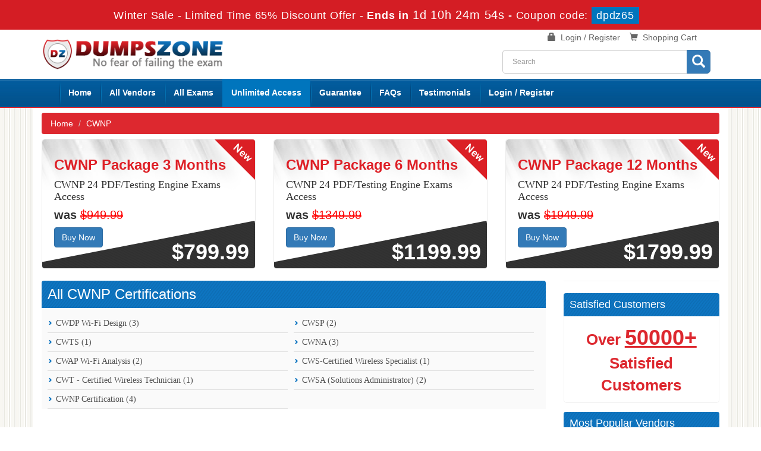

--- FILE ---
content_type: text/html; charset=UTF-8
request_url: https://www.dumpszone.com/CWNP.html
body_size: 39584
content:
<!DOCTYPE html>

<html lang="en">



<head>



    <meta charset="utf-8">

    <meta http-equiv="X-UA-Compatible" content="IE=edge">

    <meta name="viewport" content="width=device-width, initial-scale=1.0" />

    <meta name="author" content="">



    <meta name="description" content="DumpsZone CWNP  study questions are self-explanatory and you don’t need any coaching to understand the CWNP Exam." />
<meta name="keywords" content="CWNP Certifications, CWNP Exams, CWNP 2022 exams, CWNP 2022 exams material, CWNP exams demo" />
<link rel="canonical" href="https://www.dumpszone.com/CWNP.html" />
<title>One Place For All CWNP Certifications Practice Exams</title>

	<link rel="icon" href="https://www.dumpszone.com/img/favicon.ico" type="image/x-icon">

    <!-- Bootstrap Core CSS -->

    <link href="https://www.dumpszone.com/css/bootstrap.min.css" rel="stylesheet">



    <!-- Custom CSS -->

    <script src='https://www.google.com/recaptcha/api.js' async></script>

    <link rel="stylesheet" href="https://www.dumpszone.com/css/custom.css?ver=1.1">

	<link rel="stylesheet" href="https://www.dumpszone.com/font-awesome-4.7.0/css/font-awesome.css">



	<script src="https://www.dumpszone.com/js/clipboard.min.js" async></script>

    <!-- HTML5 Shim and Respond.js IE8 support of HTML5 elements and media queries -->

    <!-- WARNING: Respond.js doesn't work if you view the page via file:// -->

    <!--[if lt IE 9]>

        <script src="https://oss.maxcdn.com/libs/html5shiv/3.7.0/html5shiv.js"></script>

        <script src="https://oss.maxcdn.com/libs/respond.js/1.4.2/respond.min.js"></script>

    <![endif]-->
	<script src="https://www.dumpszone.com/js/jquery.js"></script>


<script>
function Chat(){
var script = document.createElement("script"); //Make a script DOM node
script.id ="ze-snippet"
script.src = "https://static.zdassets.com/ekr/snippet.js?key=1687d94a-5f1f-420b-a8de-5d5646686ef2";
document.head.appendChild(script);
}
setTimeout(Chat, 6000);
</script>

<!-- Google tag (gtag.js) -->
<script async src="https://www.googletagmanager.com/gtag/js?id=G-YENHWF8934"></script>
<script>
  window.dataLayer = window.dataLayer || [];
  function gtag(){dataLayer.push(arguments);}
  gtag('js', new Date());

  gtag('config', 'G-YENHWF8934');
</script>
<meta name="ahrefs-site-verification" content="7c8f43b31f2ae453c34a3db858ba8b99737088ee2d9333d765e1c93671de13fe"><meta name="google-site-verification" content="ZuneEbm58lb4jyHBnhKtAvL7-XxFBNbPZt3FHCT6j9g" />
</head>



<body>

<!-- header advertisment -->
    <div class="promotionTitle">
        <div class="container">
            <div class="promotionTitle-title">
                <h3><span>Winter Sale - Limited Time 65% Discount Offer - </span> Ends in <span id="coupontimeRem">0d 00h 00m 00s</span> - <span> Coupon code: <i>dpdz65</i></span>
                </h3>
            </div>
        </div>
    </div>
<!-- header advertisment -->
<style>
/* header advertisment */
.promotionTitle {
  background: #d41d24;
  opacity: 1;
  height: 100%;
  width: 100%;
  visibility: visible;
}
.promotionTitleActive {
  opacity: 0;
  height: 0;
  width: 0;
  visibility: hidden;
}
.promotionTitle-title {
  position: relative;
}
.promotionTitle-title h3 {
  position: relative;
  font-size: 18px;
  letter-spacing: .8px;
  line-height: 1.5;
  margin: 10px 10px;
  color: #ffffff;
  font-weight: bold;
  text-align: center;
  width: 97%;
 padding: 0px;
}

.promotionTitle-title i{
	background-color:#0075bd;
	color:#fff;
	padding: 4px 8px;
	font-style: normal;
}

.promotionTitle-title span {
 color: #fff;
 display: inline-block;
 font-size: 18px;
	font-weight: 400;
}

.promotionTitle-title h3 span#coupontimeRem {
  font-size: 20px;
}
</style>
<script>
		function closeDisBox(){
			$('.topDiscountBar').hide();
		}
	// Set the date we're counting down to
		var countDownDate = new Date("Jan 22, 2026 23:59:59").getTime();

		// Update the count down every 1 second
		var x = setInterval(function() {

		  // Get today's date and time
		  var now = new Date().getTime();

		  // Find the distance between now and the count down date
		  var distance = countDownDate - now;

		  // Time calculations for days, hours, minutes and seconds
		  var days = Math.floor(distance / (1000 * 60 * 60 * 24));
		  var hours = Math.floor((distance % (1000 * 60 * 60 * 24)) / (1000 * 60 * 60));
		  var minutes = Math.floor((distance % (1000 * 60 * 60)) / (1000 * 60));
		  var seconds = Math.floor((distance % (1000 * 60)) / 1000);

		  // Display the result in the element with id="demo"
		  document.getElementById("coupontimeRem").innerHTML = days + "d " + hours + "h "
  + minutes + "m " + seconds + "s ";
		  // If the count down is finished, write some text
		  if (distance < 0) {
			clearInterval(x);
			document.getElementById("coupontimeRem").innerHTML = "EXPIRED";
		  }
		}, 1000);
	</script>

<script src="https://www.google.com/recaptcha/api.js?render=6LfS4dAUAAAAABuv1i4fwS9QHqYKikjkmles1Pme"></script>
  <script>
  $(document).ready(function(){
      grecaptcha.ready(function() {
        grecaptcha.execute('6LfS4dAUAAAAABuv1i4fwS9QHqYKikjkmles1Pme').then(function(token) {
                $('form[name="downloadDemo"]').prepend('<input type="hidden" name="g-recaptcha-response" value="'+token+'">');
                $('form[name="contactusForm"]').prepend('<input type="hidden" name="g-recaptcha-response" value="'+token+'">');
                $('form[name="exam_request"]').prepend('<input type="hidden" name="g-recaptcha-response" value="'+token+'">');
                $('form[name="registerForm"]').prepend('<input type="hidden" name="g-recaptcha-response" value="'+token+'">');
                $('form[name="loginForm"]').prepend('<input type="hidden" name="g-recaptcha-response" value="'+token+'">');
                $('form[name="addComment"]').prepend('<input type="hidden" name="g-recaptcha-response" value="'+token+'">');
        });
      });
  })
  </script>


<!--top-welcome-->



<section id="site-logo">

	<div class="container">

    	<div class="col-md-4 no-padding"><a href="https://www.dumpszone.com" class="logo-site"><img src="https://www.dumpszone.com/img/logo.png" alt="DumpsZone Logo"  width="350"></a></div>

        <div class="col-md-4 no-padding">

        

        </div>

        <div class="col-md-4">

        	<div class="col-md-12">

            <ul class="top-navbar">

            

            <li><span class="glyphicon glyphicon-shopping-cart"></span> &nbsp;<a href="/cart.html">Shopping Cart</a></li>

            
            	<li><span class="glyphicon glyphicon-lock"></span> &nbsp;<a href="/register.html">Login / Register</a></li>

            	

            </ul>

            </div>

            <div class="col-md-12 no-padding">

            <div id="custom-search-input">

                    <form action="/search.html" method="POST"  class="group">

                    <div class="input-group col-md-12">

                        <input type="text" class="form-control input-lg search-input" name="query" id="srch" placeholder="Search" required />

                        <span class="input-group-btn">

                            <button class="btn btn-primary btn-lg btn-searchh" type="submit">

                                <i class="glyphicon glyphicon-search"></i>

                            </button>

                        </span>

                    </div>

                    </form>

                </div>

            </div>

        </div>

    </div>

</section>

<!--site-logo-->





<section id="navigation-top">

	<div class="container">

    	<!-- Navigation navbar-fixed-top-->

    <nav class="navbar navbar-default" role="navigation">

        <div class="container-fluid">

            <!-- Brand and toggle get grouped for better mobile display -->

            <div class="navbar-header">

                <button type="button" class="navbar-toggle" data-toggle="collapse" data-target="#bs-example-navbar-collapse-1">

                    <span class="sr-only">Toggle navigation</span>

                    <span class="icon-bar"></span>

                    <span class="icon-bar"></span>

                    <span class="icon-bar"></span>

                </button>

                <a class="navbar-brand" href="#"></a>

            </div>

            <!-- Collect the nav links, forms, and other content for toggling -->

            <div class="collapse navbar-collapse" id="bs-example-navbar-collapse-1">

                <ul class="nav navbar-nav">

                    <li><a href="https://www.dumpszone.com">Home</a></li>

					<li><a href="/vendors.html">All Vendors</a></li>

					<li><a href="/allexams.html">All Exams</a></li>

					<li>

        				<a href="/unlimited-engine.html" style="background: #0075bd; color: white;" >Unlimited Access</a>

                       

     				</li>

                 	<li><a href="/guarantee.html">Guarantee</a></li>

					<li><a href="/faq.html">FAQs</a></li>

					<li><a href="/testimonials.html">Testimonials</a></li>

					



										    <li><a href="/register.html">Login / Register</a></li>
				    
                </ul>

                

                

            </div>

            <!-- /.navbar-collapse -->

        </div>

        <!-- /.container -->

    </nav>





    </div>







</section>





    



  
<!-- Page Content -->

<section id="content">

	<div class="container">

    	<div class="row">

        	<div class="col-sm-12 bg-white">

                <ol class="breadcrumb">

                    <li><a href="https://www.dumpszone.com">Home</a></li>

                    <li>CWNP</li>

                </ol>

			</div>




		
			<div class="col-sm-12 bg-white no-padding">

				<div class="col-md-4">
					<div class="unlimited-pkg">
						<div class="text-package">
			                <h4>CWNP Package 3 Months</h4>
			                <p>CWNP 24 PDF/Testing Engine Exams Access</p>
							<h5 style="font-size:20px"><b>was</b> <del>$949.99</del></h5>
			                <a href="javascript:void(0);" data-duration="3" data-url="/main/cart/addcart.html" data-id="36" data-product="17" class="btn btn-primary add_cart">Buy Now</a>
		                </div>
		                <div class="new-package"><img src="img/new-package.png" alt="Unlimited Testing Engine Exams Package"></div>
		                <div class="pattern-package4"></div>
		                <div class="price-package">$799.99</div>
					</div>
				</div>

				<div class="col-md-4">
					<div class="unlimited-pkg">
						<div class="text-package">
			                <h4>CWNP Package 6 Months</h4>
			                <p>CWNP 24 PDF/Testing Engine Exams Access</p>
							<h5 style="font-size:20px"><b>was</b> <del>$1349.99</del></h5>
			                <a href="javascript:void(0);" data-duration="6" data-url="/main/cart/addcart.html" data-id="36" data-product="18" class="btn btn-primary add_cart">Buy Now</a>
		                </div>
		                <div class="new-package"><img src="img/new-package.png" alt="Unlimited Testing Engine Exams Package"></div>
		                <div class="pattern-package4"></div>
		                <div class="price-package">$1199.99</div>
					</div>
				</div>

				<div class="col-md-4">
					<div class="unlimited-pkg">
						<div class="text-package">
			                <h4>CWNP Package 12 Months</h4>
			                <p>CWNP 24 PDF/Testing Engine Exams Access</p>
							<h5 style="font-size:20px"><b>was</b> <del>$1949.99</del></h5>
			                <a href="javascript:void(0);" data-duration="12" data-url="/main/cart/addcart.html" data-id="36" data-product="19" class="btn btn-primary add_cart">Buy Now</a>
		                </div>
		                <div class="new-package"><img src="img/new-package.png" alt="Unlimited Testing Engine Exams Package"></div>
		                <div class="pattern-package4"></div>
		                <div class="price-package">$1799.99</div>
					</div>
				</div>

			</div>
		
    		<div class="col-sm-12 bg-white no-padding">
	    		<div class="col-sm-9">
		        	<h3 class="blue-heading">All CWNP Certifications</h3>
		            <div class="col-md-12 col-sm-12 col-xs-12 no-padding" style="background:#FAFAFA;">
			            <ul class="mainProduct-links">
														<li><a href="/CWDP-Wi-Fi-Design-certs.html">
								<span class="glyphicon glyphicon-chevron-right cblue"></span> CWDP Wi-Fi Design (3)
			                </a></li>
														<li><a href="/CWSP-certs.html">
								<span class="glyphicon glyphicon-chevron-right cblue"></span> CWSP (2)
			                </a></li>
														<li><a href="/CWTS-certs.html">
								<span class="glyphicon glyphicon-chevron-right cblue"></span> CWTS (1)
			                </a></li>
														<li><a href="/CWNA-certs.html">
								<span class="glyphicon glyphicon-chevron-right cblue"></span> CWNA (3)
			                </a></li>
														<li><a href="/CWAP-Wi-Fi-Analysis-certs.html">
								<span class="glyphicon glyphicon-chevron-right cblue"></span> CWAP Wi-Fi Analysis (2)
			                </a></li>
														<li><a href="/CWS-Certified-Wireless-Specialist-certs.html">
								<span class="glyphicon glyphicon-chevron-right cblue"></span> CWS-Certified Wireless Specialist (1)
			                </a></li>
														<li><a href="/CWT-Certified-Wireless-Technician-certs.html">
								<span class="glyphicon glyphicon-chevron-right cblue"></span> CWT - Certified Wireless Technician (1)
			                </a></li>
														<li><a href="/CWSA-Solutions-Administrator-certs.html">
								<span class="glyphicon glyphicon-chevron-right cblue"></span> CWSA (Solutions Administrator) (2)
			                </a></li>
														<li><a href="/CWNP-Certification-certs.html">
								<span class="glyphicon glyphicon-chevron-right cblue"></span> CWNP Certification (4)
			                </a></li>
							                  
						</ul>
					</div>
                    
		            <div class="spacing"></div>

					<div class="exam-detail">
		            	<h1>Pass Your CWNP Certifications Exams With DumpsZone Practice Test Material</h1>
						<p>CWNP certifications have always been difficult to obtain for exam candidates. The complexity of topics and the requirement of practical exposure of syllabus content need a thorough knowledge on the part of the certifications candidates. DumpsZone&rsquo;s exceptionally trained professionals have devised the most workable CWNP dumps; formatted into exam like questions and answers to help you to pass CWNP exams in first go!</p>

<h2>CWNP Credentials Are Ticket to Employability!</h2>

<p>CWNP certifications are rated as the top-notch credentials for employability in medium and large enterprises round the globe. If you are a CWNP certified professional, your potential is welcomed everywhere. DumpsZone helps you achieve this remarkable career distinction following very easy steps. Plan a CWNP certification, check our products; study guides, braindumps, practice exams etc. Find out which product most suits to your needs and requirements and begin exam preparation. The rest is the magic of our study content.</p>

<h2>Develop Profile With The Industry-Demanded CWNP Certifications!</h2>

<p>DumpsZone&rsquo;s CWNP study material is designed in such a way that it takes only a few days to prepare it and get ready for an exam. Its format of CWNP questions and answers is immensely helpful in imparting information to the CWNP exam candidates and retain it in their memory. The questions and answers in the CWNP study guides provide you a thorough enlightenment on the key points of the CWNP certification syllabus. The study questions are self-explanatory and you don&rsquo;t need any coaching to understand the content. Particularly, our experts have used simple English to impart information so that candidates from average academic background can also easily follow the content. Therefore, they are more advantageous than the CWNP VCE files or library sources for the candidates as most of them are tough to follow without proper guidance.</p>

<h2>No Chance of Failing the CWNP Exam!</h2>

<p>To ensure perfection in your preparation, get access to DumpsZone&rsquo;s vibrant CWNP testing engine and get so many CWNP practice questions and answers. These CWNP practice exams have been prepared according to the format of the CWNP real exam. Your practice will perfect your learning and will help you ensure an outstanding percentage in exam. The most amazing feature of DumpsZone&rsquo;s products whether they are CWNP study guides or CWNP braindumps, they are provided with a guarantee of success with the full refund of your money. Your exam attempt and money thus have the best coverage at DumpsZone. The offer is actually more than the refund of money. It is in fact the evidence that you are buying a product that is 100% workable and will definitely bring success to you. The success rate of our clients (i.e. 95%) is also the proof of our claims!</p>

<h2>Free CWNP Practice Tests PDF Demo</h2>

<p>If you want to look at the CWNP questions and answer, download our product and compare it with the available sources. The precision, easiness and accuracy of the CWNP content will certainly impress you and will also be helpful in taking a decision. For your queries you can contact our online customer service that is open 24/7 for you.</p>
					</div>

		            <div class="col-lg-12 no-padding">
						<h3 class="red-heading">All CWNP Certifications Exams</h3>
						<div class = "panel">
		                    							<div class="row-eq-height ">
						        <div class="col-sm-3 exam-row-data">
                                	<a href="/PW0-071-braindumps.html">
										PW0-071 Questions Answers
									</a>
								</div>
								<div class="col-sm-9 exam-row-data">Certified Wireless Technology Specialist - Sales</div>
							</div>
					        							<div class="row-eq-height bg-light-grey">
						        <div class="col-sm-3 exam-row-data">
                                	<a href="/CWNA-106-braindumps.html">
										CWNA-106 Questions Answers
									</a>
								</div>
								<div class="col-sm-9 exam-row-data">Certified Wireless Network Administrator</div>
							</div>
					        							<div class="row-eq-height ">
						        <div class="col-sm-3 exam-row-data">
                                	<a href="/CWNA-107-braindumps.html">
										CWNA-107 Questions Answers
									</a>
								</div>
								<div class="col-sm-9 exam-row-data">Certified Wireless Network Administrator</div>
							</div>
					        							<div class="row-eq-height bg-light-grey">
						        <div class="col-sm-3 exam-row-data">
                                	<a href="/CWS-100-braindumps.html">
										CWS-100 Questions Answers
									</a>
								</div>
								<div class="col-sm-9 exam-row-data">Certified Wireless Specialist</div>
							</div>
					        							<div class="row-eq-height ">
						        <div class="col-sm-3 exam-row-data">
                                	<a href="/CWT-100-braindumps.html">
										CWT-100 Questions Answers
									</a>
								</div>
								<div class="col-sm-9 exam-row-data">Certified Wireless Technician</div>
							</div>
					        							<div class="row-eq-height bg-light-grey">
						        <div class="col-sm-3 exam-row-data">
                                	<a href="/CWDP-303-braindumps.html">
										CWDP-303 Questions Answers
									</a>
								</div>
								<div class="col-sm-9 exam-row-data">Certified Wireless Design Professional</div>
							</div>
					        							<div class="row-eq-height ">
						        <div class="col-sm-3 exam-row-data">
                                	<a href="/CWICP-201-braindumps.html">
										CWICP-201 Questions Answers
									</a>
								</div>
								<div class="col-sm-9 exam-row-data">Certified Wireless IoT Connectivity Professional</div>
							</div>
					        							<div class="row-eq-height bg-light-grey">
						        <div class="col-sm-3 exam-row-data">
                                	<a href="/CWIIP-301-braindumps.html">
										CWIIP-301 Questions Answers
									</a>
								</div>
								<div class="col-sm-9 exam-row-data">Certified Wireless IoT Integration Professional</div>
							</div>
					        							<div class="row-eq-height ">
						        <div class="col-sm-3 exam-row-data">
                                	<a href="/CWAP-404-braindumps.html">
										CWAP-404 Questions Answers
									</a>
								</div>
								<div class="col-sm-9 exam-row-data">Certified Wireless Analysis Professional</div>
							</div>
					        							<div class="row-eq-height bg-light-grey">
						        <div class="col-sm-3 exam-row-data">
                                	<a href="/CWDP-304-braindumps.html">
										CWDP-304 Questions Answers
									</a>
								</div>
								<div class="col-sm-9 exam-row-data">Certified Wireless Design Professional</div>
							</div>
					        							<div class="row-eq-height ">
						        <div class="col-sm-3 exam-row-data">
                                	<a href="/CWIDP-401-braindumps.html">
										CWIDP-401 Questions Answers
									</a>
								</div>
								<div class="col-sm-9 exam-row-data">Certified Wireless IoT Design Professional</div>
							</div>
					        							<div class="row-eq-height bg-light-grey">
						        <div class="col-sm-3 exam-row-data">
                                	<a href="/CWISA-101-braindumps.html">
										CWISA-101 Questions Answers
									</a>
								</div>
								<div class="col-sm-9 exam-row-data">CWISA Certified Wireless Solutions Administrator</div>
							</div>
					        							<div class="row-eq-height ">
						        <div class="col-sm-3 exam-row-data">
                                	<a href="/CWISA-102-braindumps.html">
										CWISA-102 Questions Answers
									</a>
								</div>
								<div class="col-sm-9 exam-row-data">Certified Wireless IoT Solutions Administrator</div>
							</div>
					        							<div class="row-eq-height bg-light-grey">
						        <div class="col-sm-3 exam-row-data">
                                	<a href="/CWSP-207-braindumps.html">
										CWSP-207 Questions Answers
									</a>
								</div>
								<div class="col-sm-9 exam-row-data">Certified Wireless Security Professional (CWSP)</div>
							</div>
					        							<div class="row-eq-height ">
						        <div class="col-sm-3 exam-row-data">
                                	<a href="/CWNA-109-braindumps.html">
										CWNA-109 Questions Answers
									</a>
								</div>
								<div class="col-sm-9 exam-row-data">Certified Wireless Network Administrator</div>
							</div>
					        							<div class="row-eq-height bg-light-grey">
						        <div class="col-sm-3 exam-row-data">
                                	<a href="/CWDP-305-braindumps.html">
										CWDP-305 Questions Answers
									</a>
								</div>
								<div class="col-sm-9 exam-row-data">Certified Wireless Design Professional</div>
							</div>
					        							<div class="row-eq-height ">
						        <div class="col-sm-3 exam-row-data">
                                	<a href="/CWSP-208-braindumps.html">
										CWSP-208 Questions Answers
									</a>
								</div>
								<div class="col-sm-9 exam-row-data">Certified Wireless Security Professional (CWSP)</div>
							</div>
					        							<div class="row-eq-height bg-light-grey">
						        <div class="col-sm-3 exam-row-data">
                                	<a href="/CWISA-103-braindumps.html">
										CWISA-103 Questions Answers
									</a>
								</div>
								<div class="col-sm-9 exam-row-data">Certified Wireless IoT Solutions Administrator(2025 Edition)</div>
							</div>
					        							<div class="row-eq-height ">
						        <div class="col-sm-3 exam-row-data">
                                	<a href="/CWAP-405-braindumps.html">
										CWAP-405 Questions Answers
									</a>
								</div>
								<div class="col-sm-9 exam-row-data">Certified Wireless Analysis Professional</div>
							</div>
					        						</div>	
					
						<!-- <hr class="hline"></hr>
			            <div class="spacing"></div> -->
		            </div>
            
            							<div class="spacing"></div>
                    <script>
			$(document).ready(function(){
			    $('.collapse.in').each(function(){
					$(this).parent().find(".glyphicon").removeClass("glyphicon-plus").addClass("glyphicon-minus");
				});
			    
				$('.collapse').on('shown.bs.collapse', function(){
					$(this).parent().find(".glyphicon-plus").removeClass("glyphicon-plus").addClass("glyphicon-minus");
				}).on('hidden.bs.collapse', function(){
					$(this).parent().find(".glyphicon-minus").removeClass("glyphicon-minus").addClass("glyphicon-plus");
				});       
			});
			</script>
			<div class="panel-group" id="accordion1">
				<div class="panel panel-default">
			    	<div class="panel-heading">
			        	<h4 class="panel-title">
			            	<button class="btn btn-link" data-target="#Exampleone" data-toggle="collapse" data-parent="#accordion1">
			                	<span class="glyphicon glyphicon-plus"></span>
			                    Recently CWNP Retired Exams
			                </button>
			            </h4>
			        </div>
			        <div class="panel-collapse collapse" id="Exampleone">
			        	<div class="panel-body">
					<div class="col-lg-12 no-padding">
			            <h3 class="red-heading">Recently CWNP Retired Exams</h3>
						<div class = "panel">
		                    							<div class="row-eq-height ">
						        <div class="col-sm-3 exam-row-data">
                                	<a href="/CWAP-403-braindumps.html">
										CWAP-403 Questions Answers
									</a>
								</div>
								<div class="col-sm-9 exam-row-data">Certified Wireless Analysis Professional</div>
							</div>
					        							<div class="row-eq-height bg-light-grey">
						        <div class="col-sm-3 exam-row-data">
                                	<a href="/CWSA-101-braindumps.html">
										CWSA-101 Questions Answers
									</a>
								</div>
								<div class="col-sm-9 exam-row-data">CWSA Certified Wireless Solutions Administrator</div>
							</div>
					        							<div class="row-eq-height ">
						        <div class="col-sm-3 exam-row-data">
                                	<a href="/CWSP-206-braindumps.html">
										CWSP-206 Questions Answers
									</a>
								</div>
								<div class="col-sm-9 exam-row-data">CWSP Certified Wireless Security Professional</div>
							</div>
					        							<div class="row-eq-height bg-light-grey">
						        <div class="col-sm-3 exam-row-data">
                                	<a href="/CWSA-100-braindumps.html">
										CWSA-100 Questions Answers
									</a>
								</div>
								<div class="col-sm-9 exam-row-data">CWSA Certified Wireless Solutions Administrator</div>
							</div>
					        							<div class="row-eq-height ">
						        <div class="col-sm-3 exam-row-data">
                                	<a href="/CWNA-108-braindumps.html">
										CWNA-108 Questions Answers
									</a>
								</div>
								<div class="col-sm-9 exam-row-data">Certified Wireless Network Administrator</div>
							</div>
					        						</div>	

						<hr class="hline"></hr>
			            <div class="spacing"></div>
		            </div>
                    </div>
			        </div>
			     </div>
			</div>
                                        
	        	</div>

	        	<!-- /. Sidebar -->
	        	<div class="col-sm-3">
	        			<div class="col-md-12 no-padding main-memberarea" style="margin-top:0px;">

                    

					

              		
                    

                    

                    

                </div>

                <div class="col-sm-12 no-padding">

                	<h4 class="blue-heading">Satisfied Customers</h4>

                    <div class="linelinearea text-center">

                    	<span class="satisfiedcust">Over <u>50000+</u> Satisfied Customers</span>

                    </div>

                </div>

                

                <div class="col-sm-12 no-padding">

                	<h4 class="blue-heading">Most Popular Vendors</h4>

                    <div class="linelinearea">

                    <ul class="mainProduct-links">

                    	
                    	
                        <li style="width:100%;">

                        <a href="/Adobe.html" title="Adobe">

                        <span class="glyphicon glyphicon-chevron-right"></span>Adobe </a></li>

                       
                        <li style="width:100%;">

                        <a href="/Cisco.html" title="Cisco">

                        <span class="glyphicon glyphicon-chevron-right"></span>Cisco </a></li>

                       
                        <li style="width:100%;">

                        <a href="/ISC.html" title="ISC">

                        <span class="glyphicon glyphicon-chevron-right"></span>ISC </a></li>

                       
                        <li style="width:100%;">

                        <a href="/Juniper.html" title="Juniper">

                        <span class="glyphicon glyphicon-chevron-right"></span>Juniper </a></li>

                       
                        <li style="width:100%;">

                        <a href="/Linux-Foundation.html" title="Linux Foundation">

                        <span class="glyphicon glyphicon-chevron-right"></span>Linux Foundation </a></li>

                       
                        <li style="width:100%;">

                        <a href="/Paloalto-Networks.html" title="Paloalto Networks">

                        <span class="glyphicon glyphicon-chevron-right"></span>Paloalto Networks </a></li>

                       
                        <li style="width:100%;">

                        <a href="/Pegasystems.html" title="Pegasystems">

                        <span class="glyphicon glyphicon-chevron-right"></span>Pegasystems </a></li>

                       
                        <li style="width:100%;">

                        <a href="/PRINCE2.html" title="PRINCE2">

                        <span class="glyphicon glyphicon-chevron-right"></span>PRINCE2 </a></li>

                       
                        <li style="width:100%;">

                        <a href="/Symantec.html" title="Symantec">

                        <span class="glyphicon glyphicon-chevron-right"></span>Symantec </a></li>

                       
                        <li style="width:100%;">

                        <a href="/The-Open-Group.html" title="The Open Group">

                        <span class="glyphicon glyphicon-chevron-right"></span>The Open Group </a></li>

                       
                        <li style="width:100%;">

                        <a href="/VMware.html" title="VMware">

                        <span class="glyphicon glyphicon-chevron-right"></span>VMware </a></li>

                       
                        <li style="width:100%;">

                        <a href="/Apple.html" title="Apple">

                        <span class="glyphicon glyphicon-chevron-right"></span>Apple </a></li>

                       
                        <li style="width:100%;">

                        <a href="/FINRA.html" title="FINRA">

                        <span class="glyphicon glyphicon-chevron-right"></span>FINRA </a></li>

                       
                        <li style="width:100%;">

                        <a href="/Splunk.html" title="Splunk">

                        <span class="glyphicon glyphicon-chevron-right"></span>Splunk </a></li>

                       
                        <li style="width:100%;">

                        <a href="/Pure-Storage.html" title="Pure Storage">

                        <span class="glyphicon glyphicon-chevron-right"></span>Pure Storage </a></li>

                       
                        <li style="width:100%;">

                        <a href="/ISA.html" title="ISA">

                        <span class="glyphicon glyphicon-chevron-right"></span>ISA </a></li>

                       
                        <li style="width:100%;">

                        <a href="/Zscaler.html" title="Zscaler">

                        <span class="glyphicon glyphicon-chevron-right"></span>Zscaler </a></li>

                       
                        <li style="width:100%;">

                        <a href="/IT-Specialist.html" title="IT Specialist">

                        <span class="glyphicon glyphicon-chevron-right"></span>IT Specialist </a></li>

                       
                        </ul>

                        

                        <div class="col-sm-12 text-center divpad">

                        <a href="/vendors.html" class="btn btn-primary">View All Vendors</a>

                        </div>

                        <div class="spacing"></div>

                    </div>

                </div>	        	</div>
	    	</div>

        </div>

	</div>

</section>

<!-- /. Page Content -->


    <div class="container">

	<div class="row">

    <div class="spacing"></div>

        <div class="col-md-12 main-testimonials" style="background-color:red;">

			<div class="col-md-4"></div>

            <div class="col-md-8">

            	
                     	<p>&nbsp;</p>

                         <h3><b>See What Our Customers say</b> about us</h3>

                         
										    	<p><em><strong>Posted By:</strong> Ismael Pugh  on </em><br>
						Dumpszones PCEP-30-02 exam braindumps provided accurate, realistic questions. Practicing step-by-step strengthened knowledge and preparation confidence.</p>
										    	<p><em><strong>Posted By:</strong> Landry Bernard  on </em><br>
						PgMP exam braindumps from Dumpszone were concise, practical, and updated. Practicing these realistic questions improved preparation and boosted confidence for exam success.</p>
						            </div>

		</div>

	</div></div>

    

    <section id="sub-footer">

    	<div class="container">

        

        <div class="spacingn"></div>

        	<div class="col-md-2 col-sm-6 col-xs-12">

            <h4>Quick Links</h4>

            <ul class="footer-links">

            	<li><a href="https://www.dumpszone.com">Home</a></li>


                <li><a href="/testimonials.html">Testimonials</a></li>

                 <li><a href="/guarantee.html">Guarantee</a></li>

                 <li><a href="/aboutus.html">About us</a></li>

                 <li><a href="/contactus.html">Contact us</a></li>

                 <li><a href="/dmca.html">DMCA & Copyrights</a></li>

				<li><a href="/unlimited-engine.html">Unlimited Engine</a></li>

                </ul>

            </div>

            

            <div class="col-md-10">

            	

               

            	

                    

					<div class="col-md-10 col-sm-6 col-xs-12 no-padding">

            			<h4 class="text-center" style="background-color: #0e75c1;padding: 6px;">Popular Exams</h4>

                        <ul class="footer-links">

                        
                            <li class="popfooterlink" style="width: 25%; float: left;"><a href="/ADM-201-braindumps.html" title="ADM-201">

							ADM-201</a></li>

						
                            <li class="popfooterlink" style="width: 25%; float: left;"><a href="/PDI-braindumps.html" title="PDI">

							PDI</a></li>

						
                            <li class="popfooterlink" style="width: 25%; float: left;"><a href="/OGA-032-braindumps.html" title="OGA-032">

							OGA-032</a></li>

						
                            <li class="popfooterlink" style="width: 25%; float: left;"><a href="/MCD-Level-1-braindumps.html" title="MCD-Level-1">

							MCD-Level-1</a></li>

						
                            <li class="popfooterlink" style="width: 25%; float: left;"><a href="/CKA-braindumps.html" title="CKA">

							CKA</a></li>

						
                            <li class="popfooterlink" style="width: 25%; float: left;"><a href="/SY0-701-braindumps.html" title="SY0-701">

							SY0-701</a></li>

						
                            <li class="popfooterlink" style="width: 25%; float: left;"><a href="/Data-Cloud-Consultant-braindumps.html" title="Data-Cloud-Consultant">

							Data-Cloud-Consultant</a></li>

						
                            <li class="popfooterlink" style="width: 25%; float: left;"><a href="/Salesforce-AI-Specialist-braindumps.html" title="Salesforce-AI-Specialist">

							Salesforce-AI-Specialist</a></li>

						
                            <li class="popfooterlink" style="width: 25%; float: left;"><a href="/ICWIM-braindumps.html" title="ICWIM">

							ICWIM</a></li>

						
                            <li class="popfooterlink" style="width: 25%; float: left;"><a href="/CMMC-CCP-braindumps.html" title="CMMC-CCP">

							CMMC-CCP</a></li>

						
                            <li class="popfooterlink" style="width: 25%; float: left;"><a href="/Workday-Pro-Integrations-braindumps.html" title="Workday-Pro-Integrations">

							Workday-Pro-Integrations</a></li>

						
                            <li class="popfooterlink" style="width: 25%; float: left;"><a href="/NCA-AIIO-braindumps.html" title="NCA-AIIO">

							NCA-AIIO</a></li>

						
                            <li class="popfooterlink" style="width: 25%; float: left;"><a href="/2V0-11-25-braindumps.html" title="2V0-11.25">

							2V0-11.25</a></li>

						
                            <li class="popfooterlink" style="width: 25%; float: left;"><a href="/ZDTA-braindumps.html" title="ZDTA">

							ZDTA</a></li>

						
                        </ul>

            		</div>

                    

            		

                    

                   

                    

					

					<div class="col-md-2 col-sm-6 col-xs-12">
				<h4 class="text-center">Site Secure</h4>
				<div class="secureSite">
            		<img src="https://www.dumpszone.com/img/mcafee.png" alt="mcafee secure" class="center-block">
					<p class="text-center" style="color:white; font-size:12px;">TESTED 21 Jan 2026</p>
				</div>
            </div>

            </div>

            

            

        </div>

        <div class="container">



        <hr>



        <!-- Footer -->

        <footer>

            <div class="row">

             

                <div class="col-lg-5">

                    <p style="margin-top:10px; color:#fff;">Copyright &copy; 2014-2026 DumpsZone. All Rights Reserved</p>

                </div>

				<div class="col-lg-7">

                    <div class="col-md-3"><h4>We Accept</h4></div> 

                <div class="col-md-9"> <img src="https://www.dumpszone.com/img/payment2.png" alt="Payment We Accept" class="img-responsive"></div>

                </div>

              </div>

        </footer>



    </div>

    </section>

    <!-- /.container -->

	

    <!-- jQuery -->

    



    <!-- Bootstrap Core JavaScript -->

    <script src="https://www.dumpszone.com/js/bootstrap.min.js"></script>

    <script src="https://www.dumpszone.com/js/manage.js"></script>




</body>



</html>

--- FILE ---
content_type: text/html; charset=utf-8
request_url: https://www.google.com/recaptcha/api2/anchor?ar=1&k=6LfS4dAUAAAAABuv1i4fwS9QHqYKikjkmles1Pme&co=aHR0cHM6Ly93d3cuZHVtcHN6b25lLmNvbTo0NDM.&hl=en&v=PoyoqOPhxBO7pBk68S4YbpHZ&size=invisible&anchor-ms=20000&execute-ms=30000&cb=j63brt91x5q8
body_size: 48566
content:
<!DOCTYPE HTML><html dir="ltr" lang="en"><head><meta http-equiv="Content-Type" content="text/html; charset=UTF-8">
<meta http-equiv="X-UA-Compatible" content="IE=edge">
<title>reCAPTCHA</title>
<style type="text/css">
/* cyrillic-ext */
@font-face {
  font-family: 'Roboto';
  font-style: normal;
  font-weight: 400;
  font-stretch: 100%;
  src: url(//fonts.gstatic.com/s/roboto/v48/KFO7CnqEu92Fr1ME7kSn66aGLdTylUAMa3GUBHMdazTgWw.woff2) format('woff2');
  unicode-range: U+0460-052F, U+1C80-1C8A, U+20B4, U+2DE0-2DFF, U+A640-A69F, U+FE2E-FE2F;
}
/* cyrillic */
@font-face {
  font-family: 'Roboto';
  font-style: normal;
  font-weight: 400;
  font-stretch: 100%;
  src: url(//fonts.gstatic.com/s/roboto/v48/KFO7CnqEu92Fr1ME7kSn66aGLdTylUAMa3iUBHMdazTgWw.woff2) format('woff2');
  unicode-range: U+0301, U+0400-045F, U+0490-0491, U+04B0-04B1, U+2116;
}
/* greek-ext */
@font-face {
  font-family: 'Roboto';
  font-style: normal;
  font-weight: 400;
  font-stretch: 100%;
  src: url(//fonts.gstatic.com/s/roboto/v48/KFO7CnqEu92Fr1ME7kSn66aGLdTylUAMa3CUBHMdazTgWw.woff2) format('woff2');
  unicode-range: U+1F00-1FFF;
}
/* greek */
@font-face {
  font-family: 'Roboto';
  font-style: normal;
  font-weight: 400;
  font-stretch: 100%;
  src: url(//fonts.gstatic.com/s/roboto/v48/KFO7CnqEu92Fr1ME7kSn66aGLdTylUAMa3-UBHMdazTgWw.woff2) format('woff2');
  unicode-range: U+0370-0377, U+037A-037F, U+0384-038A, U+038C, U+038E-03A1, U+03A3-03FF;
}
/* math */
@font-face {
  font-family: 'Roboto';
  font-style: normal;
  font-weight: 400;
  font-stretch: 100%;
  src: url(//fonts.gstatic.com/s/roboto/v48/KFO7CnqEu92Fr1ME7kSn66aGLdTylUAMawCUBHMdazTgWw.woff2) format('woff2');
  unicode-range: U+0302-0303, U+0305, U+0307-0308, U+0310, U+0312, U+0315, U+031A, U+0326-0327, U+032C, U+032F-0330, U+0332-0333, U+0338, U+033A, U+0346, U+034D, U+0391-03A1, U+03A3-03A9, U+03B1-03C9, U+03D1, U+03D5-03D6, U+03F0-03F1, U+03F4-03F5, U+2016-2017, U+2034-2038, U+203C, U+2040, U+2043, U+2047, U+2050, U+2057, U+205F, U+2070-2071, U+2074-208E, U+2090-209C, U+20D0-20DC, U+20E1, U+20E5-20EF, U+2100-2112, U+2114-2115, U+2117-2121, U+2123-214F, U+2190, U+2192, U+2194-21AE, U+21B0-21E5, U+21F1-21F2, U+21F4-2211, U+2213-2214, U+2216-22FF, U+2308-230B, U+2310, U+2319, U+231C-2321, U+2336-237A, U+237C, U+2395, U+239B-23B7, U+23D0, U+23DC-23E1, U+2474-2475, U+25AF, U+25B3, U+25B7, U+25BD, U+25C1, U+25CA, U+25CC, U+25FB, U+266D-266F, U+27C0-27FF, U+2900-2AFF, U+2B0E-2B11, U+2B30-2B4C, U+2BFE, U+3030, U+FF5B, U+FF5D, U+1D400-1D7FF, U+1EE00-1EEFF;
}
/* symbols */
@font-face {
  font-family: 'Roboto';
  font-style: normal;
  font-weight: 400;
  font-stretch: 100%;
  src: url(//fonts.gstatic.com/s/roboto/v48/KFO7CnqEu92Fr1ME7kSn66aGLdTylUAMaxKUBHMdazTgWw.woff2) format('woff2');
  unicode-range: U+0001-000C, U+000E-001F, U+007F-009F, U+20DD-20E0, U+20E2-20E4, U+2150-218F, U+2190, U+2192, U+2194-2199, U+21AF, U+21E6-21F0, U+21F3, U+2218-2219, U+2299, U+22C4-22C6, U+2300-243F, U+2440-244A, U+2460-24FF, U+25A0-27BF, U+2800-28FF, U+2921-2922, U+2981, U+29BF, U+29EB, U+2B00-2BFF, U+4DC0-4DFF, U+FFF9-FFFB, U+10140-1018E, U+10190-1019C, U+101A0, U+101D0-101FD, U+102E0-102FB, U+10E60-10E7E, U+1D2C0-1D2D3, U+1D2E0-1D37F, U+1F000-1F0FF, U+1F100-1F1AD, U+1F1E6-1F1FF, U+1F30D-1F30F, U+1F315, U+1F31C, U+1F31E, U+1F320-1F32C, U+1F336, U+1F378, U+1F37D, U+1F382, U+1F393-1F39F, U+1F3A7-1F3A8, U+1F3AC-1F3AF, U+1F3C2, U+1F3C4-1F3C6, U+1F3CA-1F3CE, U+1F3D4-1F3E0, U+1F3ED, U+1F3F1-1F3F3, U+1F3F5-1F3F7, U+1F408, U+1F415, U+1F41F, U+1F426, U+1F43F, U+1F441-1F442, U+1F444, U+1F446-1F449, U+1F44C-1F44E, U+1F453, U+1F46A, U+1F47D, U+1F4A3, U+1F4B0, U+1F4B3, U+1F4B9, U+1F4BB, U+1F4BF, U+1F4C8-1F4CB, U+1F4D6, U+1F4DA, U+1F4DF, U+1F4E3-1F4E6, U+1F4EA-1F4ED, U+1F4F7, U+1F4F9-1F4FB, U+1F4FD-1F4FE, U+1F503, U+1F507-1F50B, U+1F50D, U+1F512-1F513, U+1F53E-1F54A, U+1F54F-1F5FA, U+1F610, U+1F650-1F67F, U+1F687, U+1F68D, U+1F691, U+1F694, U+1F698, U+1F6AD, U+1F6B2, U+1F6B9-1F6BA, U+1F6BC, U+1F6C6-1F6CF, U+1F6D3-1F6D7, U+1F6E0-1F6EA, U+1F6F0-1F6F3, U+1F6F7-1F6FC, U+1F700-1F7FF, U+1F800-1F80B, U+1F810-1F847, U+1F850-1F859, U+1F860-1F887, U+1F890-1F8AD, U+1F8B0-1F8BB, U+1F8C0-1F8C1, U+1F900-1F90B, U+1F93B, U+1F946, U+1F984, U+1F996, U+1F9E9, U+1FA00-1FA6F, U+1FA70-1FA7C, U+1FA80-1FA89, U+1FA8F-1FAC6, U+1FACE-1FADC, U+1FADF-1FAE9, U+1FAF0-1FAF8, U+1FB00-1FBFF;
}
/* vietnamese */
@font-face {
  font-family: 'Roboto';
  font-style: normal;
  font-weight: 400;
  font-stretch: 100%;
  src: url(//fonts.gstatic.com/s/roboto/v48/KFO7CnqEu92Fr1ME7kSn66aGLdTylUAMa3OUBHMdazTgWw.woff2) format('woff2');
  unicode-range: U+0102-0103, U+0110-0111, U+0128-0129, U+0168-0169, U+01A0-01A1, U+01AF-01B0, U+0300-0301, U+0303-0304, U+0308-0309, U+0323, U+0329, U+1EA0-1EF9, U+20AB;
}
/* latin-ext */
@font-face {
  font-family: 'Roboto';
  font-style: normal;
  font-weight: 400;
  font-stretch: 100%;
  src: url(//fonts.gstatic.com/s/roboto/v48/KFO7CnqEu92Fr1ME7kSn66aGLdTylUAMa3KUBHMdazTgWw.woff2) format('woff2');
  unicode-range: U+0100-02BA, U+02BD-02C5, U+02C7-02CC, U+02CE-02D7, U+02DD-02FF, U+0304, U+0308, U+0329, U+1D00-1DBF, U+1E00-1E9F, U+1EF2-1EFF, U+2020, U+20A0-20AB, U+20AD-20C0, U+2113, U+2C60-2C7F, U+A720-A7FF;
}
/* latin */
@font-face {
  font-family: 'Roboto';
  font-style: normal;
  font-weight: 400;
  font-stretch: 100%;
  src: url(//fonts.gstatic.com/s/roboto/v48/KFO7CnqEu92Fr1ME7kSn66aGLdTylUAMa3yUBHMdazQ.woff2) format('woff2');
  unicode-range: U+0000-00FF, U+0131, U+0152-0153, U+02BB-02BC, U+02C6, U+02DA, U+02DC, U+0304, U+0308, U+0329, U+2000-206F, U+20AC, U+2122, U+2191, U+2193, U+2212, U+2215, U+FEFF, U+FFFD;
}
/* cyrillic-ext */
@font-face {
  font-family: 'Roboto';
  font-style: normal;
  font-weight: 500;
  font-stretch: 100%;
  src: url(//fonts.gstatic.com/s/roboto/v48/KFO7CnqEu92Fr1ME7kSn66aGLdTylUAMa3GUBHMdazTgWw.woff2) format('woff2');
  unicode-range: U+0460-052F, U+1C80-1C8A, U+20B4, U+2DE0-2DFF, U+A640-A69F, U+FE2E-FE2F;
}
/* cyrillic */
@font-face {
  font-family: 'Roboto';
  font-style: normal;
  font-weight: 500;
  font-stretch: 100%;
  src: url(//fonts.gstatic.com/s/roboto/v48/KFO7CnqEu92Fr1ME7kSn66aGLdTylUAMa3iUBHMdazTgWw.woff2) format('woff2');
  unicode-range: U+0301, U+0400-045F, U+0490-0491, U+04B0-04B1, U+2116;
}
/* greek-ext */
@font-face {
  font-family: 'Roboto';
  font-style: normal;
  font-weight: 500;
  font-stretch: 100%;
  src: url(//fonts.gstatic.com/s/roboto/v48/KFO7CnqEu92Fr1ME7kSn66aGLdTylUAMa3CUBHMdazTgWw.woff2) format('woff2');
  unicode-range: U+1F00-1FFF;
}
/* greek */
@font-face {
  font-family: 'Roboto';
  font-style: normal;
  font-weight: 500;
  font-stretch: 100%;
  src: url(//fonts.gstatic.com/s/roboto/v48/KFO7CnqEu92Fr1ME7kSn66aGLdTylUAMa3-UBHMdazTgWw.woff2) format('woff2');
  unicode-range: U+0370-0377, U+037A-037F, U+0384-038A, U+038C, U+038E-03A1, U+03A3-03FF;
}
/* math */
@font-face {
  font-family: 'Roboto';
  font-style: normal;
  font-weight: 500;
  font-stretch: 100%;
  src: url(//fonts.gstatic.com/s/roboto/v48/KFO7CnqEu92Fr1ME7kSn66aGLdTylUAMawCUBHMdazTgWw.woff2) format('woff2');
  unicode-range: U+0302-0303, U+0305, U+0307-0308, U+0310, U+0312, U+0315, U+031A, U+0326-0327, U+032C, U+032F-0330, U+0332-0333, U+0338, U+033A, U+0346, U+034D, U+0391-03A1, U+03A3-03A9, U+03B1-03C9, U+03D1, U+03D5-03D6, U+03F0-03F1, U+03F4-03F5, U+2016-2017, U+2034-2038, U+203C, U+2040, U+2043, U+2047, U+2050, U+2057, U+205F, U+2070-2071, U+2074-208E, U+2090-209C, U+20D0-20DC, U+20E1, U+20E5-20EF, U+2100-2112, U+2114-2115, U+2117-2121, U+2123-214F, U+2190, U+2192, U+2194-21AE, U+21B0-21E5, U+21F1-21F2, U+21F4-2211, U+2213-2214, U+2216-22FF, U+2308-230B, U+2310, U+2319, U+231C-2321, U+2336-237A, U+237C, U+2395, U+239B-23B7, U+23D0, U+23DC-23E1, U+2474-2475, U+25AF, U+25B3, U+25B7, U+25BD, U+25C1, U+25CA, U+25CC, U+25FB, U+266D-266F, U+27C0-27FF, U+2900-2AFF, U+2B0E-2B11, U+2B30-2B4C, U+2BFE, U+3030, U+FF5B, U+FF5D, U+1D400-1D7FF, U+1EE00-1EEFF;
}
/* symbols */
@font-face {
  font-family: 'Roboto';
  font-style: normal;
  font-weight: 500;
  font-stretch: 100%;
  src: url(//fonts.gstatic.com/s/roboto/v48/KFO7CnqEu92Fr1ME7kSn66aGLdTylUAMaxKUBHMdazTgWw.woff2) format('woff2');
  unicode-range: U+0001-000C, U+000E-001F, U+007F-009F, U+20DD-20E0, U+20E2-20E4, U+2150-218F, U+2190, U+2192, U+2194-2199, U+21AF, U+21E6-21F0, U+21F3, U+2218-2219, U+2299, U+22C4-22C6, U+2300-243F, U+2440-244A, U+2460-24FF, U+25A0-27BF, U+2800-28FF, U+2921-2922, U+2981, U+29BF, U+29EB, U+2B00-2BFF, U+4DC0-4DFF, U+FFF9-FFFB, U+10140-1018E, U+10190-1019C, U+101A0, U+101D0-101FD, U+102E0-102FB, U+10E60-10E7E, U+1D2C0-1D2D3, U+1D2E0-1D37F, U+1F000-1F0FF, U+1F100-1F1AD, U+1F1E6-1F1FF, U+1F30D-1F30F, U+1F315, U+1F31C, U+1F31E, U+1F320-1F32C, U+1F336, U+1F378, U+1F37D, U+1F382, U+1F393-1F39F, U+1F3A7-1F3A8, U+1F3AC-1F3AF, U+1F3C2, U+1F3C4-1F3C6, U+1F3CA-1F3CE, U+1F3D4-1F3E0, U+1F3ED, U+1F3F1-1F3F3, U+1F3F5-1F3F7, U+1F408, U+1F415, U+1F41F, U+1F426, U+1F43F, U+1F441-1F442, U+1F444, U+1F446-1F449, U+1F44C-1F44E, U+1F453, U+1F46A, U+1F47D, U+1F4A3, U+1F4B0, U+1F4B3, U+1F4B9, U+1F4BB, U+1F4BF, U+1F4C8-1F4CB, U+1F4D6, U+1F4DA, U+1F4DF, U+1F4E3-1F4E6, U+1F4EA-1F4ED, U+1F4F7, U+1F4F9-1F4FB, U+1F4FD-1F4FE, U+1F503, U+1F507-1F50B, U+1F50D, U+1F512-1F513, U+1F53E-1F54A, U+1F54F-1F5FA, U+1F610, U+1F650-1F67F, U+1F687, U+1F68D, U+1F691, U+1F694, U+1F698, U+1F6AD, U+1F6B2, U+1F6B9-1F6BA, U+1F6BC, U+1F6C6-1F6CF, U+1F6D3-1F6D7, U+1F6E0-1F6EA, U+1F6F0-1F6F3, U+1F6F7-1F6FC, U+1F700-1F7FF, U+1F800-1F80B, U+1F810-1F847, U+1F850-1F859, U+1F860-1F887, U+1F890-1F8AD, U+1F8B0-1F8BB, U+1F8C0-1F8C1, U+1F900-1F90B, U+1F93B, U+1F946, U+1F984, U+1F996, U+1F9E9, U+1FA00-1FA6F, U+1FA70-1FA7C, U+1FA80-1FA89, U+1FA8F-1FAC6, U+1FACE-1FADC, U+1FADF-1FAE9, U+1FAF0-1FAF8, U+1FB00-1FBFF;
}
/* vietnamese */
@font-face {
  font-family: 'Roboto';
  font-style: normal;
  font-weight: 500;
  font-stretch: 100%;
  src: url(//fonts.gstatic.com/s/roboto/v48/KFO7CnqEu92Fr1ME7kSn66aGLdTylUAMa3OUBHMdazTgWw.woff2) format('woff2');
  unicode-range: U+0102-0103, U+0110-0111, U+0128-0129, U+0168-0169, U+01A0-01A1, U+01AF-01B0, U+0300-0301, U+0303-0304, U+0308-0309, U+0323, U+0329, U+1EA0-1EF9, U+20AB;
}
/* latin-ext */
@font-face {
  font-family: 'Roboto';
  font-style: normal;
  font-weight: 500;
  font-stretch: 100%;
  src: url(//fonts.gstatic.com/s/roboto/v48/KFO7CnqEu92Fr1ME7kSn66aGLdTylUAMa3KUBHMdazTgWw.woff2) format('woff2');
  unicode-range: U+0100-02BA, U+02BD-02C5, U+02C7-02CC, U+02CE-02D7, U+02DD-02FF, U+0304, U+0308, U+0329, U+1D00-1DBF, U+1E00-1E9F, U+1EF2-1EFF, U+2020, U+20A0-20AB, U+20AD-20C0, U+2113, U+2C60-2C7F, U+A720-A7FF;
}
/* latin */
@font-face {
  font-family: 'Roboto';
  font-style: normal;
  font-weight: 500;
  font-stretch: 100%;
  src: url(//fonts.gstatic.com/s/roboto/v48/KFO7CnqEu92Fr1ME7kSn66aGLdTylUAMa3yUBHMdazQ.woff2) format('woff2');
  unicode-range: U+0000-00FF, U+0131, U+0152-0153, U+02BB-02BC, U+02C6, U+02DA, U+02DC, U+0304, U+0308, U+0329, U+2000-206F, U+20AC, U+2122, U+2191, U+2193, U+2212, U+2215, U+FEFF, U+FFFD;
}
/* cyrillic-ext */
@font-face {
  font-family: 'Roboto';
  font-style: normal;
  font-weight: 900;
  font-stretch: 100%;
  src: url(//fonts.gstatic.com/s/roboto/v48/KFO7CnqEu92Fr1ME7kSn66aGLdTylUAMa3GUBHMdazTgWw.woff2) format('woff2');
  unicode-range: U+0460-052F, U+1C80-1C8A, U+20B4, U+2DE0-2DFF, U+A640-A69F, U+FE2E-FE2F;
}
/* cyrillic */
@font-face {
  font-family: 'Roboto';
  font-style: normal;
  font-weight: 900;
  font-stretch: 100%;
  src: url(//fonts.gstatic.com/s/roboto/v48/KFO7CnqEu92Fr1ME7kSn66aGLdTylUAMa3iUBHMdazTgWw.woff2) format('woff2');
  unicode-range: U+0301, U+0400-045F, U+0490-0491, U+04B0-04B1, U+2116;
}
/* greek-ext */
@font-face {
  font-family: 'Roboto';
  font-style: normal;
  font-weight: 900;
  font-stretch: 100%;
  src: url(//fonts.gstatic.com/s/roboto/v48/KFO7CnqEu92Fr1ME7kSn66aGLdTylUAMa3CUBHMdazTgWw.woff2) format('woff2');
  unicode-range: U+1F00-1FFF;
}
/* greek */
@font-face {
  font-family: 'Roboto';
  font-style: normal;
  font-weight: 900;
  font-stretch: 100%;
  src: url(//fonts.gstatic.com/s/roboto/v48/KFO7CnqEu92Fr1ME7kSn66aGLdTylUAMa3-UBHMdazTgWw.woff2) format('woff2');
  unicode-range: U+0370-0377, U+037A-037F, U+0384-038A, U+038C, U+038E-03A1, U+03A3-03FF;
}
/* math */
@font-face {
  font-family: 'Roboto';
  font-style: normal;
  font-weight: 900;
  font-stretch: 100%;
  src: url(//fonts.gstatic.com/s/roboto/v48/KFO7CnqEu92Fr1ME7kSn66aGLdTylUAMawCUBHMdazTgWw.woff2) format('woff2');
  unicode-range: U+0302-0303, U+0305, U+0307-0308, U+0310, U+0312, U+0315, U+031A, U+0326-0327, U+032C, U+032F-0330, U+0332-0333, U+0338, U+033A, U+0346, U+034D, U+0391-03A1, U+03A3-03A9, U+03B1-03C9, U+03D1, U+03D5-03D6, U+03F0-03F1, U+03F4-03F5, U+2016-2017, U+2034-2038, U+203C, U+2040, U+2043, U+2047, U+2050, U+2057, U+205F, U+2070-2071, U+2074-208E, U+2090-209C, U+20D0-20DC, U+20E1, U+20E5-20EF, U+2100-2112, U+2114-2115, U+2117-2121, U+2123-214F, U+2190, U+2192, U+2194-21AE, U+21B0-21E5, U+21F1-21F2, U+21F4-2211, U+2213-2214, U+2216-22FF, U+2308-230B, U+2310, U+2319, U+231C-2321, U+2336-237A, U+237C, U+2395, U+239B-23B7, U+23D0, U+23DC-23E1, U+2474-2475, U+25AF, U+25B3, U+25B7, U+25BD, U+25C1, U+25CA, U+25CC, U+25FB, U+266D-266F, U+27C0-27FF, U+2900-2AFF, U+2B0E-2B11, U+2B30-2B4C, U+2BFE, U+3030, U+FF5B, U+FF5D, U+1D400-1D7FF, U+1EE00-1EEFF;
}
/* symbols */
@font-face {
  font-family: 'Roboto';
  font-style: normal;
  font-weight: 900;
  font-stretch: 100%;
  src: url(//fonts.gstatic.com/s/roboto/v48/KFO7CnqEu92Fr1ME7kSn66aGLdTylUAMaxKUBHMdazTgWw.woff2) format('woff2');
  unicode-range: U+0001-000C, U+000E-001F, U+007F-009F, U+20DD-20E0, U+20E2-20E4, U+2150-218F, U+2190, U+2192, U+2194-2199, U+21AF, U+21E6-21F0, U+21F3, U+2218-2219, U+2299, U+22C4-22C6, U+2300-243F, U+2440-244A, U+2460-24FF, U+25A0-27BF, U+2800-28FF, U+2921-2922, U+2981, U+29BF, U+29EB, U+2B00-2BFF, U+4DC0-4DFF, U+FFF9-FFFB, U+10140-1018E, U+10190-1019C, U+101A0, U+101D0-101FD, U+102E0-102FB, U+10E60-10E7E, U+1D2C0-1D2D3, U+1D2E0-1D37F, U+1F000-1F0FF, U+1F100-1F1AD, U+1F1E6-1F1FF, U+1F30D-1F30F, U+1F315, U+1F31C, U+1F31E, U+1F320-1F32C, U+1F336, U+1F378, U+1F37D, U+1F382, U+1F393-1F39F, U+1F3A7-1F3A8, U+1F3AC-1F3AF, U+1F3C2, U+1F3C4-1F3C6, U+1F3CA-1F3CE, U+1F3D4-1F3E0, U+1F3ED, U+1F3F1-1F3F3, U+1F3F5-1F3F7, U+1F408, U+1F415, U+1F41F, U+1F426, U+1F43F, U+1F441-1F442, U+1F444, U+1F446-1F449, U+1F44C-1F44E, U+1F453, U+1F46A, U+1F47D, U+1F4A3, U+1F4B0, U+1F4B3, U+1F4B9, U+1F4BB, U+1F4BF, U+1F4C8-1F4CB, U+1F4D6, U+1F4DA, U+1F4DF, U+1F4E3-1F4E6, U+1F4EA-1F4ED, U+1F4F7, U+1F4F9-1F4FB, U+1F4FD-1F4FE, U+1F503, U+1F507-1F50B, U+1F50D, U+1F512-1F513, U+1F53E-1F54A, U+1F54F-1F5FA, U+1F610, U+1F650-1F67F, U+1F687, U+1F68D, U+1F691, U+1F694, U+1F698, U+1F6AD, U+1F6B2, U+1F6B9-1F6BA, U+1F6BC, U+1F6C6-1F6CF, U+1F6D3-1F6D7, U+1F6E0-1F6EA, U+1F6F0-1F6F3, U+1F6F7-1F6FC, U+1F700-1F7FF, U+1F800-1F80B, U+1F810-1F847, U+1F850-1F859, U+1F860-1F887, U+1F890-1F8AD, U+1F8B0-1F8BB, U+1F8C0-1F8C1, U+1F900-1F90B, U+1F93B, U+1F946, U+1F984, U+1F996, U+1F9E9, U+1FA00-1FA6F, U+1FA70-1FA7C, U+1FA80-1FA89, U+1FA8F-1FAC6, U+1FACE-1FADC, U+1FADF-1FAE9, U+1FAF0-1FAF8, U+1FB00-1FBFF;
}
/* vietnamese */
@font-face {
  font-family: 'Roboto';
  font-style: normal;
  font-weight: 900;
  font-stretch: 100%;
  src: url(//fonts.gstatic.com/s/roboto/v48/KFO7CnqEu92Fr1ME7kSn66aGLdTylUAMa3OUBHMdazTgWw.woff2) format('woff2');
  unicode-range: U+0102-0103, U+0110-0111, U+0128-0129, U+0168-0169, U+01A0-01A1, U+01AF-01B0, U+0300-0301, U+0303-0304, U+0308-0309, U+0323, U+0329, U+1EA0-1EF9, U+20AB;
}
/* latin-ext */
@font-face {
  font-family: 'Roboto';
  font-style: normal;
  font-weight: 900;
  font-stretch: 100%;
  src: url(//fonts.gstatic.com/s/roboto/v48/KFO7CnqEu92Fr1ME7kSn66aGLdTylUAMa3KUBHMdazTgWw.woff2) format('woff2');
  unicode-range: U+0100-02BA, U+02BD-02C5, U+02C7-02CC, U+02CE-02D7, U+02DD-02FF, U+0304, U+0308, U+0329, U+1D00-1DBF, U+1E00-1E9F, U+1EF2-1EFF, U+2020, U+20A0-20AB, U+20AD-20C0, U+2113, U+2C60-2C7F, U+A720-A7FF;
}
/* latin */
@font-face {
  font-family: 'Roboto';
  font-style: normal;
  font-weight: 900;
  font-stretch: 100%;
  src: url(//fonts.gstatic.com/s/roboto/v48/KFO7CnqEu92Fr1ME7kSn66aGLdTylUAMa3yUBHMdazQ.woff2) format('woff2');
  unicode-range: U+0000-00FF, U+0131, U+0152-0153, U+02BB-02BC, U+02C6, U+02DA, U+02DC, U+0304, U+0308, U+0329, U+2000-206F, U+20AC, U+2122, U+2191, U+2193, U+2212, U+2215, U+FEFF, U+FFFD;
}

</style>
<link rel="stylesheet" type="text/css" href="https://www.gstatic.com/recaptcha/releases/PoyoqOPhxBO7pBk68S4YbpHZ/styles__ltr.css">
<script nonce="_t6kXyMIGkSRfRTIgNkq1g" type="text/javascript">window['__recaptcha_api'] = 'https://www.google.com/recaptcha/api2/';</script>
<script type="text/javascript" src="https://www.gstatic.com/recaptcha/releases/PoyoqOPhxBO7pBk68S4YbpHZ/recaptcha__en.js" nonce="_t6kXyMIGkSRfRTIgNkq1g">
      
    </script></head>
<body><div id="rc-anchor-alert" class="rc-anchor-alert"></div>
<input type="hidden" id="recaptcha-token" value="[base64]">
<script type="text/javascript" nonce="_t6kXyMIGkSRfRTIgNkq1g">
      recaptcha.anchor.Main.init("[\x22ainput\x22,[\x22bgdata\x22,\x22\x22,\[base64]/[base64]/[base64]/[base64]/[base64]/[base64]/KGcoTywyNTMsTy5PKSxVRyhPLEMpKTpnKE8sMjUzLEMpLE8pKSxsKSksTykpfSxieT1mdW5jdGlvbihDLE8sdSxsKXtmb3IobD0odT1SKEMpLDApO08+MDtPLS0pbD1sPDw4fFooQyk7ZyhDLHUsbCl9LFVHPWZ1bmN0aW9uKEMsTyl7Qy5pLmxlbmd0aD4xMDQ/[base64]/[base64]/[base64]/[base64]/[base64]/[base64]/[base64]\\u003d\x22,\[base64]\\u003d\\u003d\x22,\[base64]/dMKJPQfCmm3CulfDoMKbw6jDusOhJMKCwpQIMsOlDMOFwp3CjlzClxxmFsKYwrUrEmVBZEoSMMOhUHTDp8OFw7Mnw5RzwpBfKAzDlTvCgcOew6jCqVYgw7XCilJ3w6nDjxTDtjQ+PwHDkMKQw6LCicK6wr5ww47DrQ3Ch8OCw6DCqW/[base64]/[base64]/Ci8O/w47DrMOADMKFH8O5w6bCsTfCrMK4w49Mam9Ewp7DjsO5WMOJNsKZNMKvwrgaKF4UYypcQ3XDlhHDiGzCp8Kbwr/CuGnDgsOYfcKhZ8O9EBwbwrohDk8LwrQ4wq3Cg8OGwphtR1HDucO5wpvCsW/Dt8OlwoBPeMOwwr1uGcOMXy/CuQV/wr1lRknDkj7CmSbCsMOtP8K+IW7DrMOdwpjDjkZpw6zCjcOWwr7CuMOnV8KIJ0ldGcKfw7hoOybCpVXCmUzDrcOpBncmwplHQAFpUcKmwpXCvsOIQVDCnxAtWCwPOn/DlXEILDbDlkbDqBpyHF/Cu8OhwqLDqsKIwqTCsXUYw6PCpcKEwpcWJ8OqV8K/w6VCw6FSw7DDhcO0wo5ZB3BCdMKTfwgqw4xPwoFnRC96ehDCllnCjcKlwrpPHDc9wrXCpMO2w7Q5w5/CicKbwosyaMOjb0HDohYrQWrDqV7DhcK/woUJwpILDAFQwrPDizdkX3h1QcO2w6zDkw7DvsOlLsO6IUhZQnjCq2jCiMK0w7vCrwvCp8KJEcKGwqAgw4/DpcOVw4saSsO1CsKmw6XChB1aO0jDqQjCmF3Dp8KLUMO7JwM2w55TfU/CjcKgB8Knw58dwpE6wqYxwpTDrcKlwqjCo3kPP1vDnMOuw6rDtcOZw7vDqxhUwqZhw6nDhynCqMO3R8KTwqXCkMKeVMOmeEIzA8OzwpjCgRLDoMO7asK0w4t3w5QdwpLDt8Ovwr/[base64]/DkAERSmfDrWhTYGrDrkg4w5Z/[base64]/[base64]/QMKhwr0DwqzCo8KGwqDCjSfDlsKGwpA/WMOPwoVAMsKhwpVMF8KnK8KTw7hUEsKJFcOowqLDoVcdw4dOwqcvwoA+NsOXw7xyw4oZw4NGwr/[base64]/CoMOlQsKQFA0pK8Orc8KHGBPDlEDDh3hEQcKAw5TDq8Kiwr/[base64]/OjMbw5zCiMKfw7dww6lrbBUwQ8K3w4NTw6wewqzCpwREw5TCrjsTw7rClCoWNA4pKg9VZyZqw7QsS8KTY8K1Tz7DrFzDj8KOwrU+dB/DokddwonCrMKmwqLDlcKhwoLDh8OXwq8ow4vCiw7CnsKmVMONwqFtw7ZRwrh1RMObFn/Duw8pw7LCs8OEFm7CrQYfwo5UIMKkw63DhG7DssKySCjCucKjQSDDkMKxZgrCmjvDgmA/[base64]/[base64]/DtcKuw4xrwpLCrsO3fMOcw4TDnhfDjcOFFsOXw5/[base64]/Di8K7VXN7wpAtasO1w4cMw5HDqT3DhHbDgHnDtQQ7w7xeKhDCpUjDicK2wodgbTXDu8KSQzQgwp/Dt8Kmw5zDvhZgbsK5wqtKwqQSNsOVNsO7ScK0w5g9HsOaRMKOU8Ohw4TCqMOKREVIKS9WJi5SwoJMwrLDscKFY8OUawrCmMKUYBlgWcOZAsONw77CrcKGQgJlwqXCni/DgWHCgMOMwpvDkwcVwrY7AWTDg3nDvsKCwrhcHyw7PzXDrnHCmC3Cg8KraMO8wpDCqiMAwrHCkcKZYcKLD8O4wqQfD8OpPX8ZdsO+wpJAJQN0GsOzw791EXlrw7zDoW86woDDscKEFsOVFk3DmWAudGPDhgZRI8OvZMKacsOhw47Ct8KXCC8ddMKEUh/[base64]/CnsK1SMKmwrbCuMO6wrt8wonCpcK4ZFk5woLDr8OCwq1rw7PDq8Krw4A/wo7CjnvDuHFROB8Cw6AZwqjCqHrCgDzCvlZPdlR4YsOdBcONwqrCim3DhA3CgcO9IWA5ecKhRyEzw6INXmZwwrM1wrLCi8Kww4fDlsORWwtiw7PChsKyw55JKcO6CFfDmMKkw55GwqB8bBfDsMKlAwZddyLDiC3Dg10/[base64]/ChVMQwqd/W8O2w599wpnDqFRpwqLDlMKAw6wHJ8K6wofDhA7DtsKIw5B1KwAgwpXCjcODwp3CuicpUEcxN3HCmcK9wpzCucOgwrN7w6U1w6jCscOrw59cRW/CvH/DuERdc2jDvsOiEsKaFEBdw6DDhGAQfwbClMK8wpc7W8OXaFdME2YTwrluwqbDuMKVw6HCu0NUw4DCtsKRw7fClhl0YXRew6jDgGtcw7EcN8KITMKwZhZrw53DvcOAUiliaR3CvMO+bCbCi8OvVR1pVwMBwp9zc1nDp8KJWMKKw7Amwr/DssKTTVHCo21WKCh4DsKOw47DtQHClMOhw4wjVWFiwqM3GsKNTMOdwo1HYl8LY8KtwoEJMCh0FzXDnSTCpMOPZMOOwoUjw5heFsOqwpgpdMOpwoI5RwDDj8KRdMO2w6/[base64]/wql7wozDo8K6wo4bwqLDjsK/CHfCiTIzw4vDsz/CtWfChsK6wrV0wojCgGnCiCtmNMKqw53DhsOTFibDgcKEwrMMw7HCpzHCpcORacO+wrbCgMO6woNxHMOTBMOzw7fDvhrCs8O/wq/Cq1HDnzhQfMOnX8KZfMK/w4sYwqDDvTQREcOmw5/[base64]/DgMK4w74Bw4/CicKhYx7Cv8KJwrXDpn94SGrCicK+w6J4Aj10a8OLw6zCj8ONEyEOwrHCv8OUw5/[base64]/wr0+BMKHw4g7w7jCpsO/w6DCtT5NJcOCDsOpJQHDgS/DsMKLw798bcOjwrQpEMONwoRcwoAAfsKJGz/CjFDCoMO9Yygxw7FoKinCmw1KwpHCksOPcMOKQsOofMKlw6zCkMOQwqFiwoZTf1zCg1Q8cjhpw7l8CMK4wq8Mw7DDhlsSNMOwOCVGRcOFwqfDgBtnwptmBFHDkwrCmCnCr3fDt8KKdsK5wqYWEyZJw6h6w7Fiw4RmSGTCk8OeTj/DrRVuMcK6w6rClThrS17DvwTCjMKRwrQDwrYbIxJTZMK7wrUXw6Jmw6VjKjVEEcK2wrALw6jDssOoA8OsTV5/ZMOQPz5ObjzDocOWPcKPMcOPQ8KIw4DCsMOSw6Y6w64tw7HCgEAZLx5bwprDmMKHwrgTw7V2bid1w7vDmR/DgsOaYlnCoMOyw6/CoXHCkH/[base64]/wpwPw7Bae8Kow6TCvMKcfMKiw7TCpXcpLHvCuGfDm8KrR2fDmcOxXyVxBsOswq1oGFfDmkXClRPDpcKnBlnCgMORwo8lIQc3V1/[base64]/WsOxHTPDrW4lCngcwqDDmMOkDy1EDcO6WcKmw7tgw6DDkMOcwqdpPnMHflNyFMOTNcKwWsONOh7DiwXDh3/CsntyNjZlwp9BGX/Dl0MLNsKUwqcTY8K3w4pIwr5xw5jCicKhwqfDhSDDumzCvylsw7NzwqPDqMOPw5TCoT8EwqnDqnbCl8Ktw4Iew6rCs2vCtTATLlw6M1TCmMO0wocOwoXDiAHCo8Oxw58QwpfDp8KMO8KcdsO2FzjDkS8jw6jCjcOMwo7DgcOwG8O2JhI4wqh5R0vDh8O0w65Dw4LDhX/Do1bCjcOxVsOrw5kNw7B5R0LChlLDgi9jaBvCvFPDk8KwIDbDv3Z/w47CncOqwr7CujFiw7xlEFDDhQV2w4/CicOjU8OrRQECA1vClBvCr8OBwovDksOxwo/DmMO1wpFnw43Cp8Kjbw5tw49JwpHChC/[base64]/[base64]/AQHDmMOxLMO5dFDCq3nCr8O4dXgLA8KnPcKqDyg2VsKECsOGd8KudMO/C1BEH0EEGcOnK1ZLRwDDlmBQw619fzxHQcOTQ0bCvVRGwqB7w6d8U3Ryw5vChcKuYl55wqlcw4h/w5XCujHCvHDDp8KJfwrCgTjCrMO8L8KCw5cGZMKONTPDncKEw4/Dkm3DjFfDkWE4wpjCnWnDuMOpWsKId2YxQm/CjsKAwrp+w69jw597w7/DuMKwasKzcMKdwolyXiZlf8OHZ0kvwpslGRQJwpocwqdqUBwvBR1zwrTDuCLDmG3Dq8OawoEfw4fCl0PCnsOjUyTDnkNRw6PCqztkPDTDhgJCwrzDuFliwobCtcOpw4DDtgHCvDrCgnleYCMbw43DrxIrwoHCk8ODwpnDq0IewphaExPCoGRhwoTDt8OvKArCncOzfi/[base64]/b8KKKMOCVcODb1LDkznDtAXCrgITOHAQfHoFw7MHw53CjCnDg8KrVGorNX7DmsK1w6Qsw5pYSB/Dv8OYwrXDpsOyw7vCrRHDpMO0w40pwqXDp8Kow5NrDiTDpsOQbcKZHcKadcKnK8KYXsKvUR90TRvCgEfCs8OyamPDusKswqnClsK2w7HCoUPCoXgjw6bChH8qXivDoWc6w7XDuEfDlR40fCPDoDxRBsKSw54/B3TCrcOPLcOgw4LClMKIwq7CmMOpwoszwqV3wrzCmSQqGWpqDMKTwooKw7tpwq9pwozDrcOBPcKcA8KTSwNiDUIewoUHIMKXV8KbYsOnw5wDw6UCw4vCqyoMWMORw7rDpsObw50Dwr3ChA/Cl8OeRsK/MV82cE7CucOtw5/Dk8OewoTCogjDim8Vw4o8csKWwo/DjjLChcKqc8KPcDzDqMOtVFlawqHDrsKjb3LCmg0Uw7DDjFsAfHs8N39gw75NJzZaw5nCvhMKWz/DnATClsOtw7kxw6jDgcK0O8OEwqRPwrvChTIzwqjChHnDiip/w5s7w5FlXsO7c8OcXsOOwqZ6w77Du0B+wo7CtAdRwqVzw5hMJcOVwpwwMsKcM8OJwrFNbMK2L2/CtybCgsKdw44VU8Olwp7Dp2LDpcKTUcO0IMOFwo44CyB1wr4xwqjCqcOWw5JHw6Yva3IGC0/CtMKFMsOew77Cp8KswqIKwqkVV8KwN1/DocKew4XCtcKdwp01FMOBBA3ClMO0w4TDr0cjD8KePHfDtyPCkMKvPkdkwoVYV8O9w4rCtld2UlIwwqrDjTjDkcKuwojCoD3Cv8KaDw/DjyMGw75aw6vCjnjDqMOTwqfCt8KccmcRDcOiDVYww5PCqMK9ZDkhw5QWwqjDvcK3QEA5J8OSwrpFBsOfOzoVw4/ClsOgwrg2EsO4PMKYw78Ew6sOPcO0w50hwprCq8KnBxXCuMKNw4A5w5NLw7TDvcKnBHAYLsOtI8O0MVPDv1rDkcKywrJZwolfwqXDnHl/[base64]/[base64]/DgwPCqsKfwr94AMO6cD00woLCnsO0w4Yew6jDg8O4CsOmDk0MwoJtfVtlwrxLwqDCqDnDmQ3Cp8K8wqjCp8K/SzLDhMKsQWtVw6rChhkLwr4ZYitmw6bCg8OWwq7DucOpf8KSwp7Cm8O3eMOLW8OpE8O/wqombcOPLcKON8OcNk3CllbCoEbCv8O6PTTDosKRIk3DucOREcKPRcK8NMO/w5jDoAbDqMOgwqtPCMKIWMO0NWEwU8OIw5HDq8K+w5M/wqnDriTChMOlHS7Dk8KQfVwmwqLDn8Kawqo2wrHCsBXCiMO3w49HwqfCs8KOdcK3wog7PG4nBWDDvcKrHMKEwqPCsG/[base64]/Ds1XDpcOXwrVcIzQ9w6A9w4TCr8OYwpjDqcKhw6UoJMKCw4hFwo7DosOdEsKkwrcwRE/CmBTCmcOPwpnDjAcnwolvZMOqwrrDhcKpQsOxw5dVw4HCsnF1AiAtD2spEmLCuMOwwpwDSSzDmcOlKSbCuE1IwpfDqsKrwqzDr8KWbTJ9AA9YPX89c3DDgsOyPxYpwrHDhk/DmsK0FnR1w7JUwp5Zwp7Ch8K2w7VhcWJ8D8O0ZwsSwo4gQ8OcfR/CpsOpwoZvwrjCpcKyScKUw67CgXTCgFlbwpLDlsObw77DhHHDusKgwqzCu8OyUMOnHcK1dMKZwrbDs8OPE8KRw5fDmMOjwpgiGQHDskvCo3FNw5wyF8OEwpl7J8OGwrMnSMK3RMO/wr0sw6plfCfCscK0WBrDjQDCmTzCtcK2IMO0wqAMwofDqS1MeDcFw4EBwokhacKNVA3CsEdmRjDDqcOow509VcKOd8KRwqYtdsOpw71EHVMNwrzDqMOfCRnDm8Kdwo7DrsKlDBhVw6c8IBVsXh/DmnYwQGdYw7HDiVQlXlh+ccOIwr3Ds8KPwobDtVp8SwXCqMKwecK6JcO8wojCqj0HwqA6SV3DnEZgwrPChwsLw6DDkSbCnsOjUMKsw5cTw5tzw4cSwpFMwpJ+w7/[base64]/HG58w6YTCkEJJMKCw64kwoDDmsKPw7nDrMOcEBEVwqPCtMOkPkgVw6/Dm0M3dMOUB386fDTDrcOmw7bCscObaMOVF1sowphSDwPCrMOzB33CrMOrQ8K1dUDDjcK2DzBZCcOwYG3CgcOBasKXwobClSNVwpzCt0U+FsOaMsO4YgMtwrzDphR2w589OxkaC341NsKCNkQlw5QQw7bCry4vTBfDtx7CscKjXWRUw6ZJwoZEbMOjE0ZTw4/[base64]/CvTJYw7R/wonDisO/w7QWeFvDvsK8WQMgU1NFwp9+H0rDpsO6XMKvWENowqk/wrR0ZcOKacORw6HCkMKgw73DvH0Sd8KXRGPCsFx+KSc/[base64]/DosOzw7hhVA9ywoDDpsOlwobDusKdwqozTcKVw4nDncKGYcOCdMOnJRppI8Oow5LCoFYdw7/DklUow4Fqw5TDozVsV8KeCMK6WMOTaMO3wp8eB8OwLwPDiMK/H8KTw5cjcGPDmsKWw6fDuTvDjXoOUl9tA1cAwrnDpwTDlSbDscK5BXXDsQvDl2TCiB/Co8KNwrgrw68WaUoowqHCn10Sw5nDrMOhwq7DsHATwpHDmFwscFhowqREXcKowpXCgFPDnx7DusOOw6omwq5mWsOtw4HCkX8Rw4hReUNHwrcZPSRmFGRQwqE1cMOFTcOaNF86A8KdZD/Dr0nDkT7CicOswpXDs8O8wr1CwrJtSsOfZ8KvBi44w4Fxwq5ML03Dt8OAM1Rbwr7DiEHCnDTCl03CnD3DlcOnw7lMwoFdwqFvQT/[base64]/ZiPCp8Obw6/Cs1ptcsOrwrMVwqUKw5fCh0Y2EcKxwp5OH8OrwqUZCF5Nw73DvsOeFMKWwpbDiMKwJcKSMFjDisOEwrpJwp7CuMKKwq7DtMO/Y8OhFy0Tw7c7R8KMTsO5bSMGwrkiEwDDr0cyMgh4w5vCgMOmwopjwpbCjMO7UTfCsGbCgMKgDMK3w67Ch2zDjcOLGcOMPsO8XHd2w459W8KMLMKMMsK/w5jDjQPDgsKBw6IaIsK/[base64]/Cp8OJVsKRwpJvwoXDsjkZwpjCucOEUMO8LMK1wrLCsMKhBMOswrBIw73DqMKNdmwYwrbDh25sw4cAEGtEwr7CrijCvHfDmsOVfg/Ck8OdcRtmeCQnwpkAMgcdWsO/[base64]/Tj0xPMKxw5XDs8OyGRNjEkNHw4UiHAjCssO4P8Kew7LCicO2w7vDksK6H8OFKxXDtcKFR8OTGAHDhMKkw5lcwpvDpMKKw43DnRTDlnTDu8ONGijDp1jClGI/[base64]/[base64]/DthcDfsKUw4TDmUx+wp7CqsKKZSDCsXPDp8KOEcORYWXDp8OYEyglF0QrSURSwqXCrxXCohFfw7/CrTPCiWNyGcKvwofDl0HDgFgow7HDn8O0ZhDDvcOaW8OfZ384cHHDglVBw6cgwpvDnkfDnzctw7vDkMKhZsKmEcKfw6vChMKXw6RrIsOvaMKsLlDDsR3Cgm02F2HCjMO5woUqUzJnw73DtmhrTQDCtggvO8OxBQpSwozDk3HCuGU9w6hqw6N4JR/[base64]/CqMOowqHDqVHCqREjeH4HJcKTd8O4wqPDrjlba1XCl8OrDMOpAEFuAx5yw7DDjhQMEFEdw4PDqMOEw71+wo7DhFAYbQYJw7/DmyoLwr/DuMOFw687w7ZqAE3CsMOuV8Otw6EuBMKgw4JwTS3DpMObXcOAR8OgYRvDgF7CmAnCsnzCpsKDLMKEAcO3FlHDmzbDiSDDr8O6w4jCtsKnw51DZ8OJwqoaLgXCsArCgWHCrAvDrQc0LgbDk8ODw6fDm8K/wqfCgktyQFHCtH1+DMKlw6DDtMOwwpvCjCbCjB4ZRhNXBH1+V1TDgEzCj8K2wp3Cj8O4VsOawq7CvcO+eGLDlmvDh2/[base64]/ClcKDw4LCs8KMw4wfw7dMwqNKwpDCuMOHBhAUw6o5wrJLwqjCihPDk8OlZsKlDFzChVF0fcOAfnIeUcKgwpTDuVrChE49wrg2wpfDj8OzwrE0a8OEw7hawq4DLwYmwpRaLn5Ew7DDhgjDi8KZHsOeNcOHLVUuQQhjwqLCqsONwp8/eMKhwrZlw6kEw7HCu8KHDSlwN2LCusOtw6TCpR/DgMORSMK0KMOEbhzCqMOpcsOYAsKOZjjDjA4Hck7CncOfPsKlw6HDvsKaNcKYw6wVwrEFwqbCiV9kYSfCunTDsCIWCcOyeMOQYcOAAcOtN8KKwp4Cw77DuRDCjMOoYMODwpPCmVPCtcK9w4kOeRUXwphhw53Cuw/DtUzDgWMLFsOFB8OGwpFFPMK/w5ZbZ3DDp1VYwr/DghPDsFwnQSzDisKECMOFYsKgw4AQw6debsOkBj9qwoDDkcO+w5XCgMK+KlAECMODRMKyw7rCjMO9IcOxYMK+w51rZcOdRsOiA8OyGMO2HcOkwprCmkVwwpV8LsK7X2hfJMKjwrPCkh/CviI+w4bCh1PDhMKYw6PDgjXDq8OzwqjDq8KQSMOtFjDCgsOWNsO3L0JWYkFbXCHCu0xtw7vCh3fDjnXCsMOXFMO1U1ceNU7Dr8KCw7MPJT3CiMOZwo3DjMKDw6ZlN8KNwrFjYcKEFMO2dsO6w7rDtcKaIVrDrzoWMVUDwpUPR8OOcgp0RsOmwrbCo8O+wrx/OMOxwp3DqAs+wpfDksKmw7nDq8KHw65wwrjCvVTDrDXClcK/wrTCosOIwpTCqMKTwqzCmcKASU4wH8KTw7Bqwq84a1bCljjClcKLwpTDmsOjL8KAwrvCrcOFC2QHZiMMasKRY8OBw4bDg0zClj1TwovDj8K3woPDgD7DmX/Djj3CsHfDv201w5VbwpYzw7YOwpfDtxtPw7h2w53DvsOJFsK4w781XMKXw7/DoTrCjUxlaWsOMsOgVRDCs8KJwpNwewHCmcKcC8OSZhZ4wrFFaU1OAw8NwppzbE4ew4Nzw61KasKcw4pPJMKLwrfCvkwmUsK5wrLDq8OvacOfPsKnfn3Co8KBwosvw4VCwrF/[base64]/DuVkoA8OMw73DnsOODCzCqsOOIsOew7cvd0bDhFQQw4nDs1Euw5B1wokDwqfDs8Kfwo/[base64]/[base64]/DkMO7w5A7wrHDnFccUAgrw6nCoMK7F8K+HsKmw60jZxDCvh/[base64]/CqcO4TzlOw4rCucOpOxs1w7vDhsOmwrbDj8OMbsOmEEJGwrgQw7YIw5bDkcKKwrkuIVjCv8KJwqVWfzcJwowmK8O9ZQXCh3p1TnJRw7Nla8O1b8KpwrAgwoZXJMKgfAg0wrpGwpbCj8KAXHUiw7/[base64]/[base64]/wqkPwrZfwqnCusOcLkbCrWdgCcOSOEXDk0MsAMKZwq/CuMOLwqbDiMODPUvDicKvw681wpPDtELDsGwEwrnDlCwyw63CncK6XMK5wqzDgcODCDohw43Cq046BcKAwpIPScO1w7AQVV1aCMOsAsKYZGrDggVXwpt7w5nDucKxwo5fRcO2w6XCu8OdwprDu1fDvn83wrDDicKCw4LDhsKAFsKcwoI/BG5Pb8OHw6TCvDknFxfCu8OYWndYwqjDrztowpFvRsKSMMKPQ8O8QREjNcOGw7TCvxFgw7wxacO+wrY4W2vCvcO6wq7CrsOEX8OldW/DgCxWwr46w4xVDxDCnMK2LsOLw59sSMOzdlHCicOfwqDCgiY/[base64]/QH9iw6pBwrPDvh3Ck8OqwqLCu8OmwrnDhsKdKE5+PWESBRgkGGPCnsOSwrQHw6tLJsKqZMOTw6nDq8ORHsOhwpfCp20SNcKaF2PCoXwnw5/DuQvDqH8/[base64]/Cp0F4RcKSw5xww4pfGcOjNhYfTMOeMMKkwr1Kwoo5IDwWbMOdw4HDlMKxIsKZOALDvsK8OsKJwr7DqcOtw5M3w5/Dh8Oxw7pNFQcwwrLDn8OhZnLDqMOCYsOtwqMaTcOqTlREYDDDjsKqVcKMworCkMO/SErCoj3DvXbCrxpST8OdCMOcworDrMO1wrZYwqtDYEVzN8ODwqAdPMOJbiDCn8KFcUrDkxcZY2ZCGH/CvsK/wowYBTzCtcKhc0LDiQrCncKOw79NL8OQw6/CgsKMdMO2QVjDicKiwqsLwp/[base64]/CiAxVw5gow6jChMK7wq0tIMOAwrjCusOQDWPCs8KDwpgRw55yw6EZMsKAw71uw7tXJwXDqT7CqsKQwr8Nwpwgw4/Co8KiP8KJfzTDu8OQOsOFOCDCtsKYCBLDllpdJzPDgwHDg3ULXsOGU8KYw77DicKmTcOvw7sUw6sOVWgvwpJ7w7DCgsOlcMKvw5UkwrUVJ8OAwqDDh8OIw6oHC8OSwrlawo/CkR/[base64]/BMOOwoldWiNCwoU4w6fCuFPDuHELwo5aW2nCmcKVwoNsI8OlwpZywrvDgkzDoBduCHHCsMKYLcK4I1rDvnPDuB0bwqzCu0pydMKWwplNQivDg8OOwovDtcOow4PCqcOSd8OlE8O6c8Olc8OqwpZbb8KgWxIHwpnDsl/DmsKuX8O7w5g5VMO7bMK/w49bw7EZworCgsKTfx3DizjCjTwkwrfCsnvCl8O9Q8Oqwp49TMKeJgZmw7gSV8OeJBwAT2lcwqnCvcKKw6LDmzoGBMKBwqUWNGLDizIrVMO5asKDwr5qwpt4wrJnwqzCrsOIAsKoVcOiwpbDqV/Ci186w6XDu8KjL8KdFcOKa8ODZ8OyBsKmSsOicidzY8OHG1hyEH0OwolOLsOVw5vCm8O7wpLCuGDChTTDlsOPdMKHJ1dGwoomORlYIcKsw5AlE8K/w5fCnsOEEh0nfcKywozCvQhfwr7ChBvClxYkw4RFPQkQw4nDmEVATmLCnBRDw73CswzCp2gDwrZKDcOWwoPDhx7DlMK2w6hZwrzDrmZQwpRDScOkVsKxasK9W33DqA1wM3ABQsOQAi5pw4bCtErCh8KZw7rCsMOEXkQ1wohNw6VcUEQnw5XDgyjCiMKhFnrCkC/DkEPCusKxQE94FCsEwq/Ct8OkFMK0wp/[base64]/[base64]/ChsOow7cXw4DDiHQsw6/Di8KgInhgVAvDsGBvfMOwCEfDoMKow7/CvCvCjsKLw77CscKmw4EhbsKtNMKeK8Kfw7nDn3wzwrJgwonCkWEjGMKMQsKjXBzCr1M5E8Kzwp/DrMOwOzwAL2PCq1bCrH7Cm04hMMOxYMKmBHDCtCTCuinDoyHCi8OhMcOiwr/[base64]/DmBPClcOWR2EdYXoBwoTCrsK3w7vCv8KbwpIzUzMgcmdWw4DCkw/DjwnCv8OEw4nChcO2dSzCgXPCgMO2wpnDjcKWwrJ5GDfChkkmFh3DrMOXNkXDgE7CkcKbw67CthJjKgZGwrjCsmDCvkgUKlFLwofDqxdACjhDGcOeZMOVOFjDm8OfZcK4w4o/YTd7wrjCicKAKcKgBCIrAcOOw6zCmy/CvE8LwqfDm8OJwpzCjcOkw5zDrsKgwqM8woLCo8KaOcKkwprCvQ1mwrckTn/ClMKaw6vDnsKfAsOaQXXDusO4DUXDl1nDqMKzwrkxS8K8w6jDmwTDgsKmNjQGOcONTcOowqPDrsKHwp4XwqvDimwxw6rDl8Klw7RpBMOOVcKTbF/[base64]/[base64]/CtWrDuMOCwofDmcK5w6xkw6DCh8KAcWLDusKIb8KcwpR+wroWw4LCkkc5wr0FwpLDiwVkw5XDlMOtwoxUQgLDlnAMw4nCiGXDgF/CrsKVPMKUb8Kpwr3ClMKowqvCisKhDMKVwpXDt8Kewq1HwqBaZCAYSE8WYcOOfQnDncO8dMKEw5MnBzN9w5BYLMO2RMOKZ8Oqw7MOwqtJA8OUw6BtH8KAw70mwoxyYcKYBcO/CsOtTn5QwoHDtl/DqsKDw6rDtsOdUsO2V0JOX3Y2NgdIw7YvQ1rClMOsw4gFfj5Zw5MCEBvCrcO0w7PCk1PDpsOYZ8O4KMKTwpMCT8OKTg8za10HYA/DgizDuMKyecK7w4nDqMKoXSHCgsKiXSfDksKLJwMqDMKqRsOcwrvCvwbCmMKrwqPDm8KwwpHDsVdwKwsCw5IidhjDlcKYw64Xw7ojw7Qww6jDsMKpBDElw6xVw5nCqUDDpsOTKcOlLsOHwrzDicKmSVknwq8uWWwBCMKQwp/CmxLDlcKIwoc7UcKENB0jw5DDhW7DoS3ChlzCiMK7wrZ/[base64]/DjMOew5VxLsODw4jCmMKjw5huw6HCoMK4w6DCikTDiQ5QJgLDqxtRZWsBA8OmWsKfw69CwqYnwobDnhsZw4QxwrTDnwXCr8Kzw6XDlcOzM8K0w71awoc/OXZ4QsOnw4oQwpfDq8OLwpXDlW7Cr8KhA2c3TMKYdUJvRhIWcB3DlhcQw6TCsUYEHcKpNcOSwp7CinHCszEawpUMEsOlIxMtwqlmIAXDtsKTw6Q0wo13XgfDs1hQLMKsw6NhX8O8Dk/Dr8KDwo3DgXnDrcOgwrYPw4pEVcK6cMK0w7rCqMK4IBTDm8O2w4DCiMOLBhvCpUjDoXVRwqFgwpPCiMOmNGrDmi/[base64]/AsOEwrvCmmoPw4LCssKmw4ltPh/[base64]/[base64]/ClsKswp4pw4xnIHB3wo8iccKUw7XDuRU6bhMTK8OywrbDncO4OEPDsB7DlQBnIsKjw4bDvsKiwo/CgG84wojCqMOpacObw7MDLCPCisO+RCsyw5/Djz/DmhJWwqFlK0ZtaGPDvkHDlcK5GinDo8KZwpMsScOAwrzDucOdw5zCisKnwp/[base64]/DpsO9wrfCrMKBwowGwoPDsgcON8KEJzzCsMKyWiZ1w4xFwpUIEMKIw54Ew7t0wq/ChF3CksKZccKswoF9w69mw6nChAwswqLDjHbCmsKFw6JQdWJfwoDDk294wo9tRMOJw5LCsk9Nw6nDhMKOMMOyAxrCmSfCtXVXwoBrw44ZJsOCQkBHwrvDk8Ozwp7DrMOiwqrDl8OCb8KOZcKawrTCl8KTwp7Du8OEE8KGwp0VwrE1csOTw6XDsMOCw4/Du8Ocw6vClSEwwrDClUYQOA7CoHLCujkow7nCg8OzYcKMwojCk8KiwokOR0/CkxvCsMKUwqjChR09wrkQRsO1wqTCp8O1w77DkcKBL8KEW8Kfw47Ds8K3w7/CoxnDtmUcw4/[base64]/DnMK3R8KBcXPDkS4HbMKJw7bChgjDkMOtbndMw5gLwqdBw6VTOUcAwolrw4XDkGRhCMOJVsKowo5Cb2VnBFTCpjggw5rDlkvDhsOfQ3fCscO2F8OIwo/DgMK+UsKPG8OVCSLCuMOxIjwawo4MUsOMEsO6wpzCnBkJM17DpSolw6lcwoIHfhdlRMKtQ8KUw5kfw65zwopRXcKWwp5bw7FUGsKbL8KVwrsDw7LCgMKzGywSRgHCtsOSw7nDkcOOw7nChcK6wrg5eFbDnsOjI8O9w6/ChwdzUMKbwpNAOW3Cm8O8wpnDonnCosKqDnbDiATCqjdyZ8KXWwnDtsOfw5kxwojDthgkXGYSIcORwqxNUcK8wq5DZV3CncOweEDDt8KZw5FTw77CgsKJw5JXPhsFw6jCoBViw4toaSUSw6rDg8Kgw4/Dg8K8wqAywrzCmx4fwqDCtMOKFcOrw5tnVcOfRDHDu3nCscKcw4jCpDxtOsOsw4MyCi0eXk/DgcOdZ17ChsK1wqFewpwmdlnDpiA1wofCqsKswrnCucKLw41lfCYfAlt4cibCgcKrQHxtworCvV3Ch34yw5A7wpcBwqTDvMOdwrUvw7bCucK9wo/[base64]/[base64]/CssKPb8Ocw6jDqGt5w6DCv0lmwrhowqHCmwjDn8KRwqtxP8KzwqzDqsO/w43CsMKAwqReBBrDvylgTcOvwqrCm8Klw6rDrsKuw7fCjsK9B8OeX2/CqsO0w78bJWVaHsOjBi7CoMOPwoTCvsOeUsKXw6jDlSvDgcORwqXDnUlgw4/DnMKlMsOjJcOIRiRRF8KpMDZ/MhXCnmVowrNVIBpbEMOXw53CnErDlkfCksOJB8OPQMOOwoLCvMO3wpXCrzQCw5xaw7FvbkgWwrTDicKfOUQRasOPwph/fcKpwqvChT/DmsKiTsOJK8KnUMKRCsOGw6ZRwpRrw6Mpwr8Kw6AdWi/Doy7DkHsaw6J+w6A4KnzCksK3wrbCscO3EkfDvRvDo8KQwprCkjJuw5rDhsKeNcK/SsOwwq7Ds3Fmw5fCqC3DlMOww4fCmMKgE8OhDB8ywoPCglEIwq4vwoNwa0RiekLDjsOIwpYSQRQPwrzCgx/DnGPDiRIabW4fMFQEwoVqw5bDqMOzwoLClsOqVMO7w55HwrgPwqY8wpTDgsOcwqHDr8K/M8OLHSQhSHFUUMO6w7pAw6Fzwo4lwqXDkzcjYgJbaMKcXcKgWkvCp8OlcXg+wqnClMOTworCsjHDni3CpsOCwpfCpsKxwpwrwp/Dt8O+w47DoBVAa8ONwpLDg8O8w4cQe8KqwoDCocKEw5MlKMO9NBrChWliworCs8OXB3/DhTgFw6RhdnlaMzvDl8O4SjRQw6xKwoV7MxxJPRU3w7vDtsOGwpFgwpQrAm8YWcKMGxN+HcKtwp/Cg8KJbsOrO8Oaw67Co8OvCMO1HsKsw68xwqgwwqzCrcKFw4JiwrVKw5/CgsKdA8OFbcKRRCrDpMOPw7EzKHDCtcKKPGjDpyTDhUTCujYtLzTCtSjCnmpPBkVsb8Ose8Oew5JaEkfCg1hjJ8K8XDh7w6E7w4bDq8K6AsOiwqvCoMKrwqN/w7pmH8KYbU/[base64]/CssOOw6QMGsOpwrY0wpnChjpKw60bw6czw5MabAPDrjVdw5NNdcONUMKcTcKlw6p0M8KRXsKrw7fDl8OGQ8Kgw7jCuQ1obybCsFfDqBjCgMKTwpBUwqUgwqkgHcKVwpVMw4ASMnDCkcK6wp/Du8O/w53Dt8OEwq3Dm0TCscKow4d4w7Yrw5bDtG/CtBHCrAUJZ8Oaw4dxw6LDuhfDvzzCkzN2MhnDoBnDiHotwo4mRx3Dq8OGw5vDg8OvwqNMLsO4N8OEMMOGGcKTwqEiwoY4D8OIwpoewoDDtlwkI8OCAcObGcKpCjDCpMKoET3CiMKsw5jCilrCoEA9eMOxwpjCtX0aNixgwr3DscOwwr4gwo8ywq/CkBgQw7TDjMKywopcFHvDqsO/IldvCiPDo8OAw6FPw6Z/GcOXCGbDnhELVcKowqHDmU1qY0Ugw6jDiQtwwpBxwrbCh3HCh2ghH8OdUkTCoMOxwpIcbjjDmA/CoSsUw6XDs8KIKsKXw4F5w4fCg8KYHGgAKsOMw7TClsK/dsOJTxDDlQ8RccKfwpHCsmccw4MGwohdQmfDksKFBwvDswNkZ8ODwp8LUmTDqF/DrMOgwoDDkxjCsMKsw7RPwqzDmg5ZB2kfKFVxw5s2w6jCm0DCqATDuW59w7BsClUKOB7DgMO1MMKvw5EIDllxZg/Dv8KrQltEQ08sPsOQVcKIJgl7XCzCjcOGXcK4H0FnPC9WRB8RwrLDkzpgDcK1wo3CiifCnDhnw4AAwp01MFRGw4TCg0XCtXLDnsKjw59uw48SOMO7wrMvwrPCkcK2OhPDvsOdTsK7GcKnw6DDqcODwpzChx/DhTIWKTfCgidcJ0/CucOiw74xwpXChcK/woPCnBE2w6tNE2DCumwlwpXDgWPDg0RswqTCtmLDpADCmMKXwrMDJcOyLMKbw7LDlsKrdmsMw6HCqsKsIxUURsOWZQ/DpmIKw7bCuUdSecOmwp1TCwfCnXtzw4jDp8OKwpJcwolEwrTCocOTwqBREWrCtgM9w45aw5vCt8O7WMOvw67CgsK3EiFQw4MjAcKNAAvDpFt3bmDCvsKkT1rDiMK+w6XDvW9fwrnCkcOewpYDwo/CuMKMw4PCkMKhD8K1OGR9SsOKwopQQ1TCmMOJwpnCl2HDhsOUw4LCgMKLUApwOQvDoRTCqMKAEQjDjCTCjS7DlsOWw65+wqAvw7/CmsKCw4XCi8KnJj/DvsK0w5dKXzM3wocVOcO1K8KTeMKHwokOwq7DmcOBw492VcK/wofDuCI6wp3DnsOTQcKtwo80acOOesKTG8OWZMOQw47DlGnDqMKgEcKCWhrCrV/DmFMJwrZ4w5zDtmnCpnbCkcOLUsO9Sk/DpcO7LMOKU8OKPjTCn8OrwrDDillOGMOkEcKiw7PDrzzDlcOawpDCjsKEXcO/w7vCusOxw7PDv0sqNMKqLMOWDDxNSsOmE3nDozzCksOZTMOTcsOuwoDCtMKtfzPDi8Ovw63CjS9Lwq7CkU4rE8KDXWQcwojDnjXCosKOw6fCm8K5wrUcMsKYwqbCv8KWSMOVw6U8w53DpMKfwoHCnsO3JhUjw6FDc23CvEXCsG/ClCHDtV/DrsOnQA0Qw4PCli/DukR0NBbDjsOZSMOlwq3CsMOkNcObw4PCvsO5woxNc2gZS09sejAyw4XDvcOUwrbDrkgKVBQ7wqjCsBxGa8Kwb05qZMO6B1VsCzLCpsOxwrUUC3LDjkLCn33DvMO6AMOvw4UzVsOHw7TDkj/CiwfCmXzDvMKOLn4kwrlvwozDpHjCkQtYw4NpInM6VsKcK8OMw7zDpMO4RXfDu8KaRMKMwrsmRcKTw7oAw7XDsSQeWcKJUxNcY8OuwohrwofDlA\\u003d\\u003d\x22],null,[\x22conf\x22,null,\x226LfS4dAUAAAAABuv1i4fwS9QHqYKikjkmles1Pme\x22,0,null,null,null,1,[21,125,63,73,95,87,41,43,42,83,102,105,109,121],[1017145,188],0,null,null,null,null,0,null,0,null,700,1,null,0,\[base64]/76lBhnEnQkZnOKMAhmv8xEZ\x22,0,0,null,null,1,null,0,0,null,null,null,0],\x22https://www.dumpszone.com:443\x22,null,[3,1,1],null,null,null,1,3600,[\x22https://www.google.com/intl/en/policies/privacy/\x22,\x22https://www.google.com/intl/en/policies/terms/\x22],\x222CuKhssffGm7CRMCVmEMK/sUdfi+8l6VSNiCyystI78\\u003d\x22,1,0,null,1,1769006102496,0,0,[164,203,164,77],null,[133,9,89,2],\x22RC-R_cdallVRRPmgA\x22,null,null,null,null,null,\x220dAFcWeA5PvkByYPynfO2-dcf-M0iYKV1HAcJuoDmG6-N29pjkVotWfEr_kIumOeJwnrNntFkcnpfCzE7XrzJw8UXxMYdr0rMyzQ\x22,1769088902292]");
    </script></body></html>